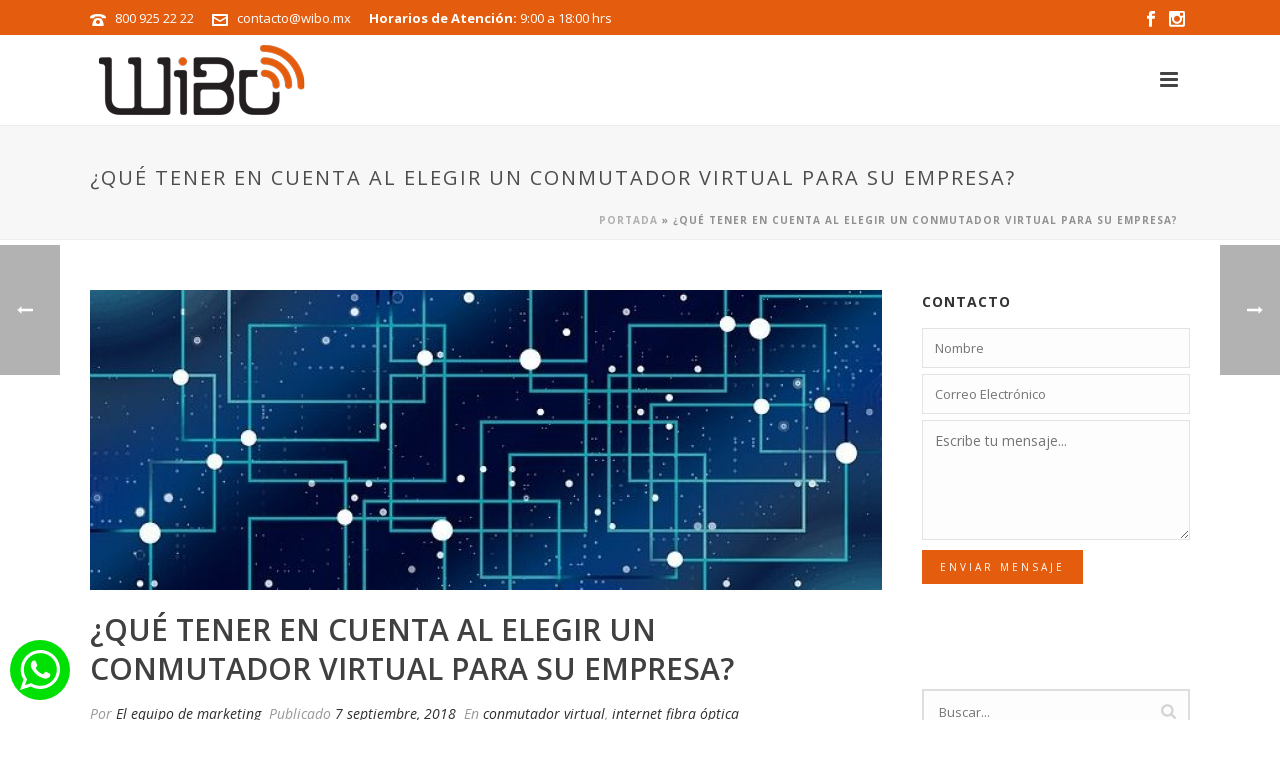

--- FILE ---
content_type: text/html; charset=UTF-8
request_url: https://wibo.mx/que-tener-en-cuenta-al-elegir-un-conmutador-virtual-para-su-empresa/
body_size: 24489
content:
<!DOCTYPE html>
<html lang="es" >
<head>
    
<meta charset="UTF-8" />
<meta name="viewport" content="width=device-width, initial-scale=1.0, minimum-scale=1.0, maximum-scale=1.0, user-scalable=0" />
<meta http-equiv="X-UA-Compatible" content="IE=edge,chrome=1" />
<meta name="format-detection" content="telephone=no">
<script type="text/javascript">var ajaxurl = "https://wibo.mx/wp-admin/admin-ajax.php"</script><meta name='robots' content='index, follow, max-image-preview:large, max-snippet:-1, max-video-preview:-1' />
<style id="critical-path-css" type='text/css'>/* non cached */ body,html{width:100%;height:100%;margin:0;padding:0}.page-preloader{top:0;left:0;z-index:999;position:fixed;height:100%;width:100%;text-align:center}.preloader-logo,.preloader-preview-area{top:50%;max-height:calc(50% - 20px);opacity:1}.preloader-preview-area{-webkit-animation-delay:-.2s;animation-delay:-.2s;-webkit-transform:translateY(100%);-ms-transform:translateY(100%);transform:translateY(100%);margin-top:10px;width:100%;text-align:center;position:absolute}.preloader-logo{max-width:90%;-webkit-transform:translateY(-100%);-ms-transform:translateY(-100%);transform:translateY(-100%);margin:-10px auto 0;position:relative}.ball-pulse>div,.ball-scale>div,.line-scale>div{margin:2px;display:inline-block}.ball-pulse>div{width:15px;height:15px;border-radius:100%;-webkit-animation-fill-mode:both;animation-fill-mode:both;-webkit-animation:ball-pulse .75s infinite cubic-bezier(.2,.68,.18,1.08);animation:ball-pulse .75s infinite cubic-bezier(.2,.68,.18,1.08)}.ball-pulse>div:nth-child(1){-webkit-animation-delay:-.36s;animation-delay:-.36s}.ball-pulse>div:nth-child(2){-webkit-animation-delay:-.24s;animation-delay:-.24s}.ball-pulse>div:nth-child(3){-webkit-animation-delay:-.12s;animation-delay:-.12s}@-webkit-keyframes ball-pulse{0%,80%{-webkit-transform:scale(1);transform:scale(1);opacity:1}45%{-webkit-transform:scale(.1);transform:scale(.1);opacity:.7}}@keyframes ball-pulse{0%,80%{-webkit-transform:scale(1);transform:scale(1);opacity:1}45%{-webkit-transform:scale(.1);transform:scale(.1);opacity:.7}}.ball-clip-rotate-pulse{position:relative;-webkit-transform:translateY(-15px) translateX(-10px);-ms-transform:translateY(-15px) translateX(-10px);transform:translateY(-15px) translateX(-10px);display:inline-block}.ball-clip-rotate-pulse>div{-webkit-animation-fill-mode:both;animation-fill-mode:both;position:absolute;top:0;left:0;border-radius:100%}.ball-clip-rotate-pulse>div:first-child{height:36px;width:36px;top:7px;left:-7px;-webkit-animation:ball-clip-rotate-pulse-scale 1s 0s cubic-bezier(.09,.57,.49,.9) infinite;animation:ball-clip-rotate-pulse-scale 1s 0s cubic-bezier(.09,.57,.49,.9) infinite}.ball-clip-rotate-pulse>div:last-child{position:absolute;width:50px;height:50px;left:-16px;top:-2px;background:0 0;border:2px solid;-webkit-animation:ball-clip-rotate-pulse-rotate 1s 0s cubic-bezier(.09,.57,.49,.9) infinite;animation:ball-clip-rotate-pulse-rotate 1s 0s cubic-bezier(.09,.57,.49,.9) infinite;-webkit-animation-duration:1s;animation-duration:1s}@-webkit-keyframes ball-clip-rotate-pulse-rotate{0%{-webkit-transform:rotate(0) scale(1);transform:rotate(0) scale(1)}50%{-webkit-transform:rotate(180deg) scale(.6);transform:rotate(180deg) scale(.6)}100%{-webkit-transform:rotate(360deg) scale(1);transform:rotate(360deg) scale(1)}}@keyframes ball-clip-rotate-pulse-rotate{0%{-webkit-transform:rotate(0) scale(1);transform:rotate(0) scale(1)}50%{-webkit-transform:rotate(180deg) scale(.6);transform:rotate(180deg) scale(.6)}100%{-webkit-transform:rotate(360deg) scale(1);transform:rotate(360deg) scale(1)}}@-webkit-keyframes ball-clip-rotate-pulse-scale{30%{-webkit-transform:scale(.3);transform:scale(.3)}100%{-webkit-transform:scale(1);transform:scale(1)}}@keyframes ball-clip-rotate-pulse-scale{30%{-webkit-transform:scale(.3);transform:scale(.3)}100%{-webkit-transform:scale(1);transform:scale(1)}}@-webkit-keyframes square-spin{25%{-webkit-transform:perspective(100px) rotateX(180deg) rotateY(0);transform:perspective(100px) rotateX(180deg) rotateY(0)}50%{-webkit-transform:perspective(100px) rotateX(180deg) rotateY(180deg);transform:perspective(100px) rotateX(180deg) rotateY(180deg)}75%{-webkit-transform:perspective(100px) rotateX(0) rotateY(180deg);transform:perspective(100px) rotateX(0) rotateY(180deg)}100%{-webkit-transform:perspective(100px) rotateX(0) rotateY(0);transform:perspective(100px) rotateX(0) rotateY(0)}}@keyframes square-spin{25%{-webkit-transform:perspective(100px) rotateX(180deg) rotateY(0);transform:perspective(100px) rotateX(180deg) rotateY(0)}50%{-webkit-transform:perspective(100px) rotateX(180deg) rotateY(180deg);transform:perspective(100px) rotateX(180deg) rotateY(180deg)}75%{-webkit-transform:perspective(100px) rotateX(0) rotateY(180deg);transform:perspective(100px) rotateX(0) rotateY(180deg)}100%{-webkit-transform:perspective(100px) rotateX(0) rotateY(0);transform:perspective(100px) rotateX(0) rotateY(0)}}.square-spin{display:inline-block}.square-spin>div{-webkit-animation-fill-mode:both;animation-fill-mode:both;width:50px;height:50px;-webkit-animation:square-spin 3s 0s cubic-bezier(.09,.57,.49,.9) infinite;animation:square-spin 3s 0s cubic-bezier(.09,.57,.49,.9) infinite}.cube-transition{position:relative;-webkit-transform:translate(-25px,-25px);-ms-transform:translate(-25px,-25px);transform:translate(-25px,-25px);display:inline-block}.cube-transition>div{-webkit-animation-fill-mode:both;animation-fill-mode:both;width:15px;height:15px;position:absolute;top:-5px;left:-5px;-webkit-animation:cube-transition 1.6s 0s infinite ease-in-out;animation:cube-transition 1.6s 0s infinite ease-in-out}.cube-transition>div:last-child{-webkit-animation-delay:-.8s;animation-delay:-.8s}@-webkit-keyframes cube-transition{25%{-webkit-transform:translateX(50px) scale(.5) rotate(-90deg);transform:translateX(50px) scale(.5) rotate(-90deg)}50%{-webkit-transform:translate(50px,50px) rotate(-180deg);transform:translate(50px,50px) rotate(-180deg)}75%{-webkit-transform:translateY(50px) scale(.5) rotate(-270deg);transform:translateY(50px) scale(.5) rotate(-270deg)}100%{-webkit-transform:rotate(-360deg);transform:rotate(-360deg)}}@keyframes cube-transition{25%{-webkit-transform:translateX(50px) scale(.5) rotate(-90deg);transform:translateX(50px) scale(.5) rotate(-90deg)}50%{-webkit-transform:translate(50px,50px) rotate(-180deg);transform:translate(50px,50px) rotate(-180deg)}75%{-webkit-transform:translateY(50px) scale(.5) rotate(-270deg);transform:translateY(50px) scale(.5) rotate(-270deg)}100%{-webkit-transform:rotate(-360deg);transform:rotate(-360deg)}}.ball-scale>div{border-radius:100%;-webkit-animation-fill-mode:both;animation-fill-mode:both;height:60px;width:60px;-webkit-animation:ball-scale 1s 0s ease-in-out infinite;animation:ball-scale 1s 0s ease-in-out infinite}.ball-scale-multiple>div,.line-scale>div{-webkit-animation-fill-mode:both;height:50px}@-webkit-keyframes ball-scale{0%{-webkit-transform:scale(0);transform:scale(0)}100%{-webkit-transform:scale(1);transform:scale(1);opacity:0}}@keyframes ball-scale{0%{-webkit-transform:scale(0);transform:scale(0)}100%{-webkit-transform:scale(1);transform:scale(1);opacity:0}}.line-scale>div{animation-fill-mode:both;width:5px;border-radius:2px}.line-scale>div:nth-child(1){-webkit-animation:line-scale 1s -.5s infinite cubic-bezier(.2,.68,.18,1.08);animation:line-scale 1s -.5s infinite cubic-bezier(.2,.68,.18,1.08)}.line-scale>div:nth-child(2){-webkit-animation:line-scale 1s -.4s infinite cubic-bezier(.2,.68,.18,1.08);animation:line-scale 1s -.4s infinite cubic-bezier(.2,.68,.18,1.08)}.line-scale>div:nth-child(3){-webkit-animation:line-scale 1s -.3s infinite cubic-bezier(.2,.68,.18,1.08);animation:line-scale 1s -.3s infinite cubic-bezier(.2,.68,.18,1.08)}.line-scale>div:nth-child(4){-webkit-animation:line-scale 1s -.2s infinite cubic-bezier(.2,.68,.18,1.08);animation:line-scale 1s -.2s infinite cubic-bezier(.2,.68,.18,1.08)}.line-scale>div:nth-child(5){-webkit-animation:line-scale 1s -.1s infinite cubic-bezier(.2,.68,.18,1.08);animation:line-scale 1s -.1s infinite cubic-bezier(.2,.68,.18,1.08)}@-webkit-keyframes line-scale{0%,100%{-webkit-transform:scaley(1);transform:scaley(1)}50%{-webkit-transform:scaley(.4);transform:scaley(.4)}}@keyframes line-scale{0%,100%{-webkit-transform:scaley(1);transform:scaley(1)}50%{-webkit-transform:scaley(.4);transform:scaley(.4)}}.ball-scale-multiple{position:relative;-webkit-transform:translateY(30px);-ms-transform:translateY(30px);transform:translateY(30px);display:inline-block}.ball-scale-multiple>div{border-radius:100%;animation-fill-mode:both;margin:0;position:absolute;left:-30px;top:0;opacity:0;width:50px;-webkit-animation:ball-scale-multiple 1s 0s linear infinite;animation:ball-scale-multiple 1s 0s linear infinite}.ball-scale-multiple>div:nth-child(2),.ball-scale-multiple>div:nth-child(3){-webkit-animation-delay:-.2s;animation-delay:-.2s}@-webkit-keyframes ball-scale-multiple{0%{-webkit-transform:scale(0);transform:scale(0);opacity:0}5%{opacity:1}100%{-webkit-transform:scale(1);transform:scale(1);opacity:0}}@keyframes ball-scale-multiple{0%{-webkit-transform:scale(0);transform:scale(0);opacity:0}5%{opacity:1}100%{-webkit-transform:scale(1);transform:scale(1);opacity:0}}.ball-pulse-sync{display:inline-block}.ball-pulse-sync>div{width:15px;height:15px;border-radius:100%;margin:2px;-webkit-animation-fill-mode:both;animation-fill-mode:both;display:inline-block}.ball-pulse-sync>div:nth-child(1){-webkit-animation:ball-pulse-sync .6s -.21s infinite ease-in-out;animation:ball-pulse-sync .6s -.21s infinite ease-in-out}.ball-pulse-sync>div:nth-child(2){-webkit-animation:ball-pulse-sync .6s -.14s infinite ease-in-out;animation:ball-pulse-sync .6s -.14s infinite ease-in-out}.ball-pulse-sync>div:nth-child(3){-webkit-animation:ball-pulse-sync .6s -70ms infinite ease-in-out;animation:ball-pulse-sync .6s -70ms infinite ease-in-out}@-webkit-keyframes ball-pulse-sync{33%{-webkit-transform:translateY(10px);transform:translateY(10px)}66%{-webkit-transform:translateY(-10px);transform:translateY(-10px)}100%{-webkit-transform:translateY(0);transform:translateY(0)}}@keyframes ball-pulse-sync{33%{-webkit-transform:translateY(10px);transform:translateY(10px)}66%{-webkit-transform:translateY(-10px);transform:translateY(-10px)}100%{-webkit-transform:translateY(0);transform:translateY(0)}}.transparent-circle{display:inline-block;border-top:.5em solid rgba(255,255,255,.2);border-right:.5em solid rgba(255,255,255,.2);border-bottom:.5em solid rgba(255,255,255,.2);border-left:.5em solid #fff;-webkit-transform:translateZ(0);transform:translateZ(0);-webkit-animation:transparent-circle 1.1s infinite linear;animation:transparent-circle 1.1s infinite linear;width:50px;height:50px;border-radius:50%}.transparent-circle:after{border-radius:50%;width:10em;height:10em}@-webkit-keyframes transparent-circle{0%{-webkit-transform:rotate(0);transform:rotate(0)}100%{-webkit-transform:rotate(360deg);transform:rotate(360deg)}}@keyframes transparent-circle{0%{-webkit-transform:rotate(0);transform:rotate(0)}100%{-webkit-transform:rotate(360deg);transform:rotate(360deg)}}.ball-spin-fade-loader{position:relative;top:-10px;left:-10px;display:inline-block}.ball-spin-fade-loader>div{width:15px;height:15px;border-radius:100%;margin:2px;-webkit-animation-fill-mode:both;animation-fill-mode:both;position:absolute;-webkit-animation:ball-spin-fade-loader 1s infinite linear;animation:ball-spin-fade-loader 1s infinite linear}.ball-spin-fade-loader>div:nth-child(1){top:25px;left:0;animation-delay:-.84s;-webkit-animation-delay:-.84s}.ball-spin-fade-loader>div:nth-child(2){top:17.05px;left:17.05px;animation-delay:-.72s;-webkit-animation-delay:-.72s}.ball-spin-fade-loader>div:nth-child(3){top:0;left:25px;animation-delay:-.6s;-webkit-animation-delay:-.6s}.ball-spin-fade-loader>div:nth-child(4){top:-17.05px;left:17.05px;animation-delay:-.48s;-webkit-animation-delay:-.48s}.ball-spin-fade-loader>div:nth-child(5){top:-25px;left:0;animation-delay:-.36s;-webkit-animation-delay:-.36s}.ball-spin-fade-loader>div:nth-child(6){top:-17.05px;left:-17.05px;animation-delay:-.24s;-webkit-animation-delay:-.24s}.ball-spin-fade-loader>div:nth-child(7){top:0;left:-25px;animation-delay:-.12s;-webkit-animation-delay:-.12s}.ball-spin-fade-loader>div:nth-child(8){top:17.05px;left:-17.05px;animation-delay:0s;-webkit-animation-delay:0s}@-webkit-keyframes ball-spin-fade-loader{50%{opacity:.3;-webkit-transform:scale(.4);transform:scale(.4)}100%{opacity:1;-webkit-transform:scale(1);transform:scale(1)}}@keyframes ball-spin-fade-loader{50%{opacity:.3;-webkit-transform:scale(.4);transform:scale(.4)}100%{opacity:1;-webkit-transform:scale(1);transform:scale(1)}}</style>    <meta name="keywords" content="telefonia rural, internet satelital, via satelite, internet por satelite, telefono satelital, banda ka,internet rural,internet por fichas,internet Satelital en mexico, empresas de internet satelital, fichas de internet, internet satelital domestico, internet satelital rural, internet satelital para zonas rurales, internet satelital planes"/>
<meta name="classification" content="telefonia rural, internet aguascalientes, internet satelital" />
<meta name="robots" content="index,follow" />
<meta name="googlebot" content="index,follow" />
<meta name="revisit-after" content="7 days" />
<meta name="SEO-author" content="SEO by: www.optimizacion-online.com" />
<meta name="location" content="Mexico" />
<meta name="rating" content="General" />
<meta name="url" content="https://wibo.mx" />
<meta name="content-language" content="spanish" />

    
	<!-- This site is optimized with the Yoast SEO plugin v22.0 - https://yoast.com/wordpress/plugins/seo/ -->
	<title>¿Qué tener en cuenta al elegir un conmutador virtual para su empresa? | Wibo</title>
	<meta name="description" content="Cada vez son más las empresas que optan por un conmutador virtual para cubrir sus necesidades telefónicas, puesto que las llamadas telefónicas aún son la" />
	<link rel="canonical" href="https://wibo.mx/que-tener-en-cuenta-al-elegir-un-conmutador-virtual-para-su-empresa/" />
	<meta property="og:locale" content="es_ES" />
	<meta property="og:type" content="article" />
	<meta property="og:title" content="¿Qué tener en cuenta al elegir un conmutador virtual para su empresa? | Wibo" />
	<meta property="og:description" content="Cada vez son más las empresas que optan por un conmutador virtual para cubrir sus necesidades telefónicas, puesto que las llamadas telefónicas aún son la" />
	<meta property="og:url" content="https://wibo.mx/que-tener-en-cuenta-al-elegir-un-conmutador-virtual-para-su-empresa/" />
	<meta property="og:site_name" content="Wibo" />
	<meta property="article:published_time" content="2018-09-07T18:30:21+00:00" />
	<meta property="article:modified_time" content="2023-06-29T18:21:55+00:00" />
	<meta property="og:image" content="https://wibo.mx/wp-content/uploads/2018/09/board-2440249_640-compressor.jpg" />
	<meta property="og:image:width" content="640" />
	<meta property="og:image:height" content="426" />
	<meta property="og:image:type" content="image/jpeg" />
	<meta name="author" content="El equipo de marketing" />
	<meta name="twitter:card" content="summary_large_image" />
	<script type="application/ld+json" class="yoast-schema-graph">{"@context":"https://schema.org","@graph":[{"@type":"WebPage","@id":"https://wibo.mx/que-tener-en-cuenta-al-elegir-un-conmutador-virtual-para-su-empresa/","url":"https://wibo.mx/que-tener-en-cuenta-al-elegir-un-conmutador-virtual-para-su-empresa/","name":"¿Qué tener en cuenta al elegir un conmutador virtual para su empresa? | Wibo","isPartOf":{"@id":"https://wibo.mx/#website"},"primaryImageOfPage":{"@id":"https://wibo.mx/que-tener-en-cuenta-al-elegir-un-conmutador-virtual-para-su-empresa/#primaryimage"},"image":{"@id":"https://wibo.mx/que-tener-en-cuenta-al-elegir-un-conmutador-virtual-para-su-empresa/#primaryimage"},"thumbnailUrl":"https://wibo.mx/wp-content/uploads/2018/09/board-2440249_640-compressor.jpg","datePublished":"2018-09-07T18:30:21+00:00","dateModified":"2023-06-29T18:21:55+00:00","author":{"@id":"https://wibo.mx/#/schema/person/98fa8d5cf418dadcc62bca77d6f51649"},"description":"Cada vez son más las empresas que optan por un conmutador virtual para cubrir sus necesidades telefónicas, puesto que las llamadas telefónicas aún son la","breadcrumb":{"@id":"https://wibo.mx/que-tener-en-cuenta-al-elegir-un-conmutador-virtual-para-su-empresa/#breadcrumb"},"inLanguage":"es","potentialAction":[{"@type":"ReadAction","target":["https://wibo.mx/que-tener-en-cuenta-al-elegir-un-conmutador-virtual-para-su-empresa/"]}]},{"@type":"ImageObject","inLanguage":"es","@id":"https://wibo.mx/que-tener-en-cuenta-al-elegir-un-conmutador-virtual-para-su-empresa/#primaryimage","url":"https://wibo.mx/wp-content/uploads/2018/09/board-2440249_640-compressor.jpg","contentUrl":"https://wibo.mx/wp-content/uploads/2018/09/board-2440249_640-compressor.jpg","width":640,"height":426,"caption":"conmutador virtual"},{"@type":"BreadcrumbList","@id":"https://wibo.mx/que-tener-en-cuenta-al-elegir-un-conmutador-virtual-para-su-empresa/#breadcrumb","itemListElement":[{"@type":"ListItem","position":1,"name":"Portada","item":"https://wibo.mx/"},{"@type":"ListItem","position":2,"name":"¿Qué tener en cuenta al elegir un conmutador virtual para su empresa?"}]},{"@type":"WebSite","@id":"https://wibo.mx/#website","url":"https://wibo.mx/","name":"Wibo","description":"","potentialAction":[{"@type":"SearchAction","target":{"@type":"EntryPoint","urlTemplate":"https://wibo.mx/?s={search_term_string}"},"query-input":"required name=search_term_string"}],"inLanguage":"es"},{"@type":"Person","@id":"https://wibo.mx/#/schema/person/98fa8d5cf418dadcc62bca77d6f51649","name":"El equipo de marketing","url":"https://wibo.mx/author/programacion/"}]}</script>
	<!-- / Yoast SEO plugin. -->


<link rel='dns-prefetch' href='//fonts.googleapis.com' />
<link rel="alternate" type="application/rss+xml" title="Wibo &raquo; Feed" href="https://wibo.mx/feed/" />
<link rel="alternate" type="application/rss+xml" title="Wibo &raquo; Feed de los comentarios" href="https://wibo.mx/comments/feed/" />

<link rel="shortcut icon" href="https://wibo.mx/wp-content/uploads/2017/07/favicon.png"  />
<link rel="alternate" type="application/rss+xml" title="Wibo &raquo; Comentario ¿Qué tener en cuenta al elegir un conmutador virtual para su empresa? del feed" href="https://wibo.mx/que-tener-en-cuenta-al-elegir-un-conmutador-virtual-para-su-empresa/feed/" />
<script type="text/javascript">
window.abb = {};
php = {};
window.PHP = {};
PHP.ajax = "https://wibo.mx/wp-admin/admin-ajax.php";PHP.wp_p_id = "431";var mk_header_parallax, mk_banner_parallax, mk_page_parallax, mk_footer_parallax, mk_body_parallax;
var mk_images_dir = "https://wibo.mx/wp-content/themes/jupiter/assets/images",
mk_theme_js_path = "https://wibo.mx/wp-content/themes/jupiter/assets/js",
mk_theme_dir = "https://wibo.mx/wp-content/themes/jupiter",
mk_captcha_placeholder = "Enter Captcha",
mk_captcha_invalid_txt = "Invalid. Try again.",
mk_captcha_correct_txt = "Captcha correct.",
mk_responsive_nav_width = 1140,
mk_vertical_header_back = "Back",
mk_vertical_header_anim = "1",
mk_check_rtl = true,
mk_grid_width = 1140,
mk_ajax_search_option = "fullscreen_search",
mk_preloader_bg_color = "#fff",
mk_accent_color = "#e45d0f",
mk_go_to_top =  "true",
mk_smooth_scroll =  "true",
mk_preloader_bar_color = "#e45d0f",
mk_preloader_logo = "";
var mk_header_parallax = false,
mk_banner_parallax = false,
mk_footer_parallax = false,
mk_body_parallax = false,
mk_no_more_posts = "No More Posts";
</script>
<link rel='stylesheet' id='contact-form-7-css' href='https://wibo.mx/wp-content/plugins/contact-form-7/includes/css/styles.css?ver=5.7.7' type='text/css' media='all' />
<link rel='stylesheet' id='wpcf7-redirect-script-frontend-css' href='https://wibo.mx/wp-content/plugins/wpcf7-redirect/build/css/wpcf7-redirect-frontend.min.css?ver=1.1' type='text/css' media='all' />
<link rel='stylesheet' id='theme-styles-css' href='https://wibo.mx/wp-content/themes/jupiter/assets/stylesheet/min/core-styles.css?ver=5.8' type='text/css' media='all' />
<link rel='stylesheet' id='google-font-api-special-1-css' href='https://fonts.googleapis.com/css?family=Open+Sans%3A100italic%2C200italic%2C300italic%2C400italic%2C500italic%2C600italic%2C700italic%2C800italic%2C900italic%2C100%2C200%2C300%2C400%2C500%2C600%2C700%2C800%2C900&#038;ver=6.4.3' type='text/css' media='all' />
<link rel='stylesheet' id='global-assets-css-css' href='https://wibo.mx/wp-content/uploads/mk_assets/components-production.min.css?ver=1712882582' type='text/css' media='all' />
<link rel='stylesheet' id='theme-options-css' href='https://wibo.mx/wp-content/uploads/mk_assets/theme-options-production.css?ver=1712882582' type='text/css' media='all' />
<link rel='stylesheet' id='mk-style-css' href='https://wibo.mx/wp-content/themes/jupiter/style.css?ver=6.4.3' type='text/css' media='all' />
<link rel='stylesheet' id='theme-dynamic-styles-css' href='https://wibo.mx/wp-content/themes/jupiter/custom.css?ver=6.4.3' type='text/css' media='all' />
<style id='theme-dynamic-styles-inline-css' type='text/css'>
body { background-color:#fff; } .mk-header { background-color:#f7f7f7;background-size:cover;-webkit-background-size:cover;-moz-background-size:cover; } .mk-header-bg { background-color:#fff; } .mk-classic-nav-bg { background-color:#fff; } .master-holder-bg { background-color:#fff; } #mk-footer { background-color:#3d4045; } #mk-boxed-layout { -webkit-box-shadow:0 0 0px rgba(0, 0, 0, 0); -moz-box-shadow:0 0 0px rgba(0, 0, 0, 0); box-shadow:0 0 0px rgba(0, 0, 0, 0); } .mk-news-tab .mk-tabs-tabs .is-active a, .mk-fancy-title.pattern-style span, .mk-fancy-title.pattern-style.color-gradient span:after, .page-bg-color { background-color:#fff; } .page-title { font-size:20px; color:#4d4d4d; text-transform:uppercase; font-weight:400; letter-spacing:2px; } .page-subtitle { font-size:14px; line-height:100%; color:#a3a3a3; font-size:14px; text-transform:none; } .mk-header { border-bottom:1px solid #ededed; } .header-style-1 .mk-header-padding-wrapper, .header-style-2 .mk-header-padding-wrapper, .header-style-3 .mk-header-padding-wrapper { padding-top:126px; } @font-face { font-family:'star'; src:url('https://wibo.mx/wp-content/themes/jupiter/assets/stylesheet/fonts/star/font.eot'); src:url('https://wibo.mx/wp-content/themes/jupiter/assets/stylesheet/fonts/star/font.eot?#iefix') format('embedded-opentype'), url('https://wibo.mx/wp-content/themes/jupiter/assets/stylesheet/fonts/star/font.woff') format('woff'), url('https://wibo.mx/wp-content/themes/jupiter/assets/stylesheet/fonts/star/font.ttf') format('truetype'), url('https://wibo.mx/wp-content/themes/jupiter/assets/stylesheet/fonts/star/font.svg#star') format('svg'); font-weight:normal; font-style:normal; } @font-face { font-family:'WooCommerce'; src:url('https://wibo.mx/wp-content/themes/jupiter/assets/stylesheet/fonts/woocommerce/font.eot'); src:url('https://wibo.mx/wp-content/themes/jupiter/assets/stylesheet/fonts/woocommerce/font.eot?#iefix') format('embedded-opentype'), url('https://wibo.mx/wp-content/themes/jupiter/assets/stylesheet/fonts/woocommerce/font.woff') format('woff'), url('https://wibo.mx/wp-content/themes/jupiter/assets/stylesheet/fonts/woocommerce/font.ttf') format('truetype'), url('https://wibo.mx/wp-content/themes/jupiter/assets/stylesheet/fonts/woocommerce/font.svg#WooCommerce') format('svg'); font-weight:normal; font-style:normal; } #responsive-form{ max-width:550px ; width:100%; background-color:rgba(0, 0, 0, 0.3); color:white; } .mk-header-toolbar .mk-header-social svg { fill:#fff; } .wpcf7-submit{ color:white; border-color:white; } .form-row{ width:100%; } .column-half, .column-full{ float:left; position:relative; padding:0.65rem; width:100%; -webkit-box-sizing:border-box; -moz-box-sizing:border-box; box-sizing:border-box } .clearfix:after { content:""; display:table; clear:both; } @media only screen and (min-width:48em) { .column-half{ width:50%; } } .wpcf7 input[type="text"], select, .wpcf7 input[type="email"], .wpcf7 textarea, .wpcf7 [type="tel"],file { width:100%; padding:8px; border:1px solid #ccc; border-radius:3px; -webkit-box-sizing:border-box; -moz-box-sizing:border-box; box-sizing:border-box } .wpcf7 input[type="text"]:focus{ background:#fff; } span.wpcf7-not-valid-tip{ text-shadow:none; font-size:12px; color:#fff; background:#ff0000; padding:5px; } div.wpcf7-validation-errors { text-shadow:none; border:transparent; background:#f9cd00; padding:5px; color:#9C6533; text-align:center; margin:0; font-size:12px; } div.wpcf7-mail-sent-ok{ text-align:center; text-shadow:none; padding:5px; font-size:12px; background:#59a80f; border-color:#59a80f; color:#fff; margin:0; } @media (max-width:800px) { #menu-item-543{ display:none; } #menu-item-544{ display:block; } } @media (min-width:800px) { #menu-item-544{ display:none; } #menu-item-543{ display:block; } } .mk-footer-copyright { font-size:11px; letter-spacing:1px; padding-right:50px; float:right; }
</style>
<script type="text/javascript" src="https://wibo.mx/wp-includes/js/jquery/jquery.min.js?ver=3.7.1" id="jquery-core-js"></script>
<script type="text/javascript" src="https://wibo.mx/wp-includes/js/jquery/jquery-migrate.min.js?ver=3.4.1" id="jquery-migrate-js"></script>
<link rel="https://api.w.org/" href="https://wibo.mx/wp-json/" /><link rel="alternate" type="application/json" href="https://wibo.mx/wp-json/wp/v2/posts/431" /><link rel="EditURI" type="application/rsd+xml" title="RSD" href="https://wibo.mx/xmlrpc.php?rsd" />
<link rel='shortlink' href='https://wibo.mx/?p=431' />
<link rel="alternate" type="application/json+oembed" href="https://wibo.mx/wp-json/oembed/1.0/embed?url=https%3A%2F%2Fwibo.mx%2Fque-tener-en-cuenta-al-elegir-un-conmutador-virtual-para-su-empresa%2F" />
<link rel="alternate" type="text/xml+oembed" href="https://wibo.mx/wp-json/oembed/1.0/embed?url=https%3A%2F%2Fwibo.mx%2Fque-tener-en-cuenta-al-elegir-un-conmutador-virtual-para-su-empresa%2F&#038;format=xml" />
<script> var isTest = false; </script>
<style id="js-media-query-css">.mk-event-countdown-ul:media( max-width: 750px ) li{width:90%;display:block;margin:0 auto 15px}.mk-process-steps:media( max-width: 960px ) ul:before{display:none!important}.mk-process-steps:media( max-width: 960px ) li{margin-bottom:30px!important;width:100%!important;text-align:center}</style><meta itemprop="author" content="El equipo de marketing" /><meta itemprop="datePublished" content="7 septiembre, 2018" /><meta itemprop="dateModified" content="29 junio, 2023" /><meta itemprop="publisher" content="Wibo" /><meta name="generator" content="Powered by Visual Composer - drag and drop page builder for WordPress."/>
<!--[if lte IE 9]><link rel="stylesheet" type="text/css" href="https://wibo.mx/wp-content/plugins/js_composer_theme/assets/css/vc_lte_ie9.min.css" media="screen"><![endif]--><meta name="generator" content="Powered by Slider Revolution 6.6.10 - responsive, Mobile-Friendly Slider Plugin for WordPress with comfortable drag and drop interface." />
<script>function setREVStartSize(e){
			//window.requestAnimationFrame(function() {
				window.RSIW = window.RSIW===undefined ? window.innerWidth : window.RSIW;
				window.RSIH = window.RSIH===undefined ? window.innerHeight : window.RSIH;
				try {
					var pw = document.getElementById(e.c).parentNode.offsetWidth,
						newh;
					pw = pw===0 || isNaN(pw) || (e.l=="fullwidth" || e.layout=="fullwidth") ? window.RSIW : pw;
					e.tabw = e.tabw===undefined ? 0 : parseInt(e.tabw);
					e.thumbw = e.thumbw===undefined ? 0 : parseInt(e.thumbw);
					e.tabh = e.tabh===undefined ? 0 : parseInt(e.tabh);
					e.thumbh = e.thumbh===undefined ? 0 : parseInt(e.thumbh);
					e.tabhide = e.tabhide===undefined ? 0 : parseInt(e.tabhide);
					e.thumbhide = e.thumbhide===undefined ? 0 : parseInt(e.thumbhide);
					e.mh = e.mh===undefined || e.mh=="" || e.mh==="auto" ? 0 : parseInt(e.mh,0);
					if(e.layout==="fullscreen" || e.l==="fullscreen")
						newh = Math.max(e.mh,window.RSIH);
					else{
						e.gw = Array.isArray(e.gw) ? e.gw : [e.gw];
						for (var i in e.rl) if (e.gw[i]===undefined || e.gw[i]===0) e.gw[i] = e.gw[i-1];
						e.gh = e.el===undefined || e.el==="" || (Array.isArray(e.el) && e.el.length==0)? e.gh : e.el;
						e.gh = Array.isArray(e.gh) ? e.gh : [e.gh];
						for (var i in e.rl) if (e.gh[i]===undefined || e.gh[i]===0) e.gh[i] = e.gh[i-1];
											
						var nl = new Array(e.rl.length),
							ix = 0,
							sl;
						e.tabw = e.tabhide>=pw ? 0 : e.tabw;
						e.thumbw = e.thumbhide>=pw ? 0 : e.thumbw;
						e.tabh = e.tabhide>=pw ? 0 : e.tabh;
						e.thumbh = e.thumbhide>=pw ? 0 : e.thumbh;
						for (var i in e.rl) nl[i] = e.rl[i]<window.RSIW ? 0 : e.rl[i];
						sl = nl[0];
						for (var i in nl) if (sl>nl[i] && nl[i]>0) { sl = nl[i]; ix=i;}
						var m = pw>(e.gw[ix]+e.tabw+e.thumbw) ? 1 : (pw-(e.tabw+e.thumbw)) / (e.gw[ix]);
						newh =  (e.gh[ix] * m) + (e.tabh + e.thumbh);
					}
					var el = document.getElementById(e.c);
					if (el!==null && el) el.style.height = newh+"px";
					el = document.getElementById(e.c+"_wrapper");
					if (el!==null && el) {
						el.style.height = newh+"px";
						el.style.display = "block";
					}
				} catch(e){
					console.log("Failure at Presize of Slider:" + e)
				}
			//});
		  };</script>
		<style type="text/css" id="wp-custom-css">
			a.builtin-icons.dark.medium.facebook-hover {
    display: none;
}
section#social-1 {
    margin-bottom: 0px !important;
}		</style>
		<meta name="generator" content="Jupiter 5.8" />
<noscript><style type="text/css"> .wpb_animate_when_almost_visible { opacity: 1; }</style></noscript>  <!-- Global site tag (gtag.js) - Google Analytics -->
<script async src="https://www.googletagmanager.com/gtag/js?id=UA-103780908-1"></script>
<script>
  window.dataLayer = window.dataLayer || [];
  function gtag(){dataLayer.push(arguments);}
  gtag('js', new Date());

  gtag('config', 'UA-103780908-1');
</script>
<!--Analytics 4 code-->
	<!-- Google tag (gtag.js) -->
<script async src="https://www.googletagmanager.com/gtag/js?id=G-BPFX8PZHCZ"></script>
<script>
  window.dataLayer = window.dataLayer || [];
  function gtag(){dataLayer.push(arguments);}
  gtag('js', new Date());

  gtag('config', 'G-BPFX8PZHCZ');
</script>
<!-- /Analytics 4 code-->
<meta name="google-site-verification" content="RvMOmNKPFziZ0bPe1lzyU1whMOhzpeiJQwI291AcL-Q" />
	<meta name="google-site-verification" content="mzEU6UrvbJIGQOurMfn_HNUbd4llG_8ZGbtImVm7CEo" />
	<!-- Facebook Pixel Code -->

<script>

  !function(f,b,e,v,n,t,s)

  {if(f.fbq)return;n=f.fbq=function(){n.callMethod?

  n.callMethod.apply(n,arguments):n.queue.push(arguments)};

  if(!f._fbq)f._fbq=n;n.push=n;n.loaded=!0;n.version='2.0';

  n.queue=[];t=b.createElement(e);t.async=!0;

  t.src=v;s=b.getElementsByTagName(e)[0];

  s.parentNode.insertBefore(t,s)}(window, document,'script',

  'https://connect.facebook.net/en_US/fbevents.js');

  fbq('init', '4440959049360020');

  fbq('track', 'PageView');

</script>

<noscript><img height="1" width="1" style="display:none"

  src="https://www.facebook.com/tr?id=4440959049360020&ev=PageView&noscript=1"

/></noscript>

<!-- End Facebook Pixel Code -->
</head>

<body data-rsssl=1 class="post-template-default single single-post postid-431 single-format-standard loading wpb-js-composer js-comp-ver-5.1.1 vc_responsive" itemscope="itemscope" itemtype="https://schema.org/WebPage"  data-adminbar="">

	
	<!-- Target for scroll anchors to achieve native browser bahaviour + possible enhancements like smooth scrolling -->
	<div id="top-of-page"></div>

		<div id="mk-boxed-layout">

			<div id="mk-theme-container" >

				 
    <header data-height='90'
                data-sticky-height='55'
                data-responsive-height='90'
                data-transparent-skin=''
                data-header-style='3'
                data-sticky-style='fixed'
                data-sticky-offset='header' id="mk-header-1" class="mk-header header-style-3 header-align-left  toolbar-true menu-hover-2 sticky-style-fixed mk-background-stretch boxed-header " role="banner" itemscope="itemscope" itemtype="https://schema.org/WPHeader" >
                    <div class="mk-header-holder">
                
<div class="mk-header-toolbar">

            <div class="mk-grid header-grid">
            
    
        <div class="mk-toolbar-holder">
        
	<span class="header-toolbar-contact">
		<svg  class="mk-svg-icon" data-name="mk-moon-phone-3" data-cacheid="icon-697214cdded5b" style=" height:16px; width: 16px; "  xmlns="http://www.w3.org/2000/svg" viewBox="0 0 512 512"><path d="M457.153 103.648c53.267 30.284 54.847 62.709 54.849 85.349v3.397c0 5.182-4.469 9.418-9.928 9.418h-120.146c-5.459 0-9.928-4.236-9.928-9.418v-11.453c0-28.605-27.355-33.175-42.449-35.605-15.096-2.426-52.617-4.777-73.48-4.777h-.14300000000000002c-20.862 0-58.387 2.35-73.48 4.777-15.093 2.427-42.449 6.998-42.449 35.605v11.453c0 5.182-4.469 9.418-9.926 9.418h-120.146c-5.457 0-9.926-4.236-9.926-9.418v-3.397c0-22.64 1.58-55.065 54.847-85.349 63.35-36.01 153.929-39.648 201.08-39.648l.077.078.066-.078c47.152 0 137.732 3.634 201.082 39.648zm-201.152 88.352c-28.374 0-87.443 2.126-117.456 38.519-30.022 36.383-105.09 217.481-38.147 217.481h311.201c66.945 0-8.125-181.098-38.137-217.481-30.018-36.393-89.1-38.519-117.461-38.519zm-.001 192c-35.346 0-64-28.653-64-64s28.654-64 64-64c35.347 0 64 28.653 64 64s-28.653 64-64 64z"/></svg>		<a href="tel:8009252222">800 925 22 22</a>
	</span>


    <span class="header-toolbar-contact">
    	<svg  class="mk-svg-icon" data-name="mk-moon-envelop" data-cacheid="icon-697214cddeed2" style=" height:16px; width: 16px; "  xmlns="http://www.w3.org/2000/svg" viewBox="0 0 512 512"><path d="M480 64h-448c-17.6 0-32 14.4-32 32v320c0 17.6 14.4 32 32 32h448c17.6 0 32-14.4 32-32v-320c0-17.6-14.4-32-32-32zm-32 64v23l-192 113.143-192-113.143v-23h384zm-384 256v-177.286l192 113.143 192-113.143v177.286h-384z"/></svg>    	<a href="mailto:c&#111;&#110;&#116;ac&#116;&#111;&#64;w&#105;b&#111;&#46;m&#120;">co&#110;ta&#99;to&#64;&#119;&#105;&#98;o&#46;mx</a>
    </span>

<span class="mk-header-tagline"><b>Horarios de Atención:</b> 9:00  a 18:00 hrs</span><div class="mk-header-social toolbar-section"><ul><li><a class="facebook-hover " target="_blank" href="https://www.facebook.com/wibointernet"><svg  class="mk-svg-icon" data-name="mk-jupiter-icon-simple-facebook" data-cacheid="icon-697214cddf05b" style=" height:16px; width: 16px; "  xmlns="http://www.w3.org/2000/svg" viewBox="0 0 512 512"><path d="M192.191 92.743v60.485h-63.638v96.181h63.637v256.135h97.069v-256.135h84.168s6.674-51.322 9.885-96.508h-93.666v-42.921c0-8.807 11.565-20.661 23.01-20.661h71.791v-95.719h-83.57c-111.317 0-108.686 86.262-108.686 99.142z"/></svg></i></a></li><li><a class="instagram-hover " target="_blank" href="https://instagram.com/wibointernet?utm_medium=copy_link"><svg  class="mk-svg-icon" data-name="mk-jupiter-icon-simple-instagram" data-cacheid="icon-697214cddf171" style=" height:16px; width: 16px; "  xmlns="http://www.w3.org/2000/svg" viewBox="0 0 512 512"><path d="M452.8-6.4h-393.6c-33.6 0-59.2 25.6-59.2 59.2v393.6c0 32 40 59.2 59.2 59.2h393.6c32 0 59.2-27.2 59.2-59.2v-393.6c-1.6-33.6-27.2-59.2-59.2-59.2zm-100.8 83.2c0-11.2 8-19.2 19.2-19.2h57.6c11.2 0 19.2 8 19.2 19.2v57.6c0 11.2-8 19.2-19.2 19.2h-57.6c-11.2 0-19.2-8-19.2-19.2v-57.6zm-192 172.8c0-52.8 43.2-96 96-96s96 43.2 96 96-43.2 96-96 96-96-43.2-96-96zm289.6 172.8c0 11.2-9.6 19.2-19.2 19.2h-347.2c-11.2 0-19.2-8-19.2-19.2v-212.8h36.8c-3.2 12.8-4.8 25.6-4.8 40 0 88 72 160 160 160s160-72 160-160c0-14.4-1.6-27.2-4.8-40h38.4v212.8z"/></svg></i></a></li></ul><div class="clearboth"></div></div>
        </div>   

                </div>
        
</div>
                <div class="mk-header-inner add-header-height">

                    <div class="mk-header-bg "></div>
                    
                                            <div class="mk-toolbar-resposnive-icon"><svg  class="mk-svg-icon" data-name="mk-icon-chevron-down" data-cacheid="icon-697214cddf2c5" xmlns="http://www.w3.org/2000/svg" viewBox="0 0 1792 1792"><path d="M1683 808l-742 741q-19 19-45 19t-45-19l-742-741q-19-19-19-45.5t19-45.5l166-165q19-19 45-19t45 19l531 531 531-531q19-19 45-19t45 19l166 165q19 19 19 45.5t-19 45.5z"/></svg></div>
                    
                                            <div class="mk-grid header-grid">
                    
                            <div class="add-header-height">
                                <div class="mk-dashboard-trigger dashboard-style add-header-height">
        <div class="mk-css-icon-menu icon-size-small">
            <div class="mk-css-icon-menu-line-1"></div>
            <div class="mk-css-icon-menu-line-2"></div>
            <div class="mk-css-icon-menu-line-3"></div>
        </div>
</div>

        <div class=" header-logo fit-logo-img add-header-height  logo-has-sticky">

	    <a href="https://wibo.mx/" title="Wibo">
	    
			             <img class="mk-desktop-logo dark-logo" title="" alt="" src="https://wibo.mx/wp-content/uploads/2017/07/logo-1.png" />
			    
			    			             <img class="mk-desktop-logo light-logo" title="" alt="" src="https://wibo.mx/wp-content/uploads/2017/07/logo-1.png" />
			    			    
			    			    
			    			             <img class="mk-sticky-logo" title="" alt="" src="https://wibo.mx/wp-content/uploads/2017/07/logo-1.png" />
			    	    </a>
    </div>
                            </div>

                                            </div>
                    
                    <div class="mk-header-right">
                                            </div>

                </div>
            </div>
        
        <div class="mk-header-padding-wrapper"></div>
        <section id="mk-page-introduce" class="intro-left"><div class="mk-grid"><h1 class="page-title ">¿Qué tener en cuenta al elegir un conmutador virtual para su empresa?</h1><div id="mk-breadcrumbs"><div class="mk-breadcrumbs-inner light-skin"><span><span><a href="https://wibo.mx/">Portada</a></span> &raquo; <span class="breadcrumb_last" aria-current="page">¿Qué tener en cuenta al elegir un conmutador virtual para su empresa?</span></span></div></div><div class="clearboth"></div></div></section>    </header>
        
        <div id="theme-page" class="master-holder blog-post-type-image blog-style-compact clearfix" itemscope="itemscope" itemtype="https://schema.org/Blog" >
            
            <div class="master-holder-bg-holder">
                <div id="theme-page-bg" class="master-holder-bg js-el"  ></div>
            </div>

            <div class="mk-main-wrapper-holder">

                <div id="mk-page-id-431" class="theme-page-wrapper mk-main-wrapper mk-grid right-layout  ">
                      <div class="theme-content " itemprop="mainEntityOfPage">
                            
	<article id="431" class="mk-blog-single post-431 post type-post status-publish format-standard has-post-thumbnail hentry category-conmutador-virtual category-internet-fibra-optica" itemscope="itemscope" itemprop="blogPost" itemtype="http://schema.org/BlogPosting" >

	
	<div class="featured-image"><a class="full-cover-link mk-lightbox" title="¿Qué tener en cuenta al elegir un conmutador virtual para su empresa?" href="https://wibo.mx/wp-content/uploads/2018/09/board-2440249_640-compressor.jpg">&nbsp;</a><img alt="¿Qué tener en cuenta al elegir un conmutador virtual para su empresa?" title="¿Qué tener en cuenta al elegir un conmutador virtual para su empresa?" src="https://wibo.mx/wp-content/uploads/bfi_thumb/dummy-transparent-nf3n3fjgj3cw1ltreo9acs8vgj32ejxapanz47pfi0.png" data-mk-image-src-set='{"default":"https://wibo.mx/wp-content/uploads/bfi_thumb/board-2440249_640-compressor-nvopcxoe3abvxdl7to86z405g077qb4q86mxvordmg.jpg","2x":"https://wibo.mx/wp-content/uploads/bfi_thumb/board-2440249_640-compressor-nvopcxonqm9n7xow96drcajiyt6n8ugln8qjtfmwz4.jpg","mobile":"https://wibo.mx/wp-content/uploads/bfi_thumb/board-2440249_640-compressor-31pcdvfidya9eem8jl7ww434phwyciwbbr9tpv3werw8h6y1o.jpg","responsive":"true"}' width="792" height="300" itemprop="image" /><div class="image-hover-overlay"></div><div class="post-type-badge" href="https://wibo.mx/que-tener-en-cuenta-al-elegir-un-conmutador-virtual-para-su-empresa/"><svg  class="mk-svg-icon" data-name="mk-li-image" data-cacheid="icon-697214cddfe53" style=" height:48px; width: 48px; "  xmlns="http://www.w3.org/2000/svg" viewBox="0 0 512 512"><path d="M460.038 4.877h-408.076c-25.995 0-47.086 21.083-47.086 47.086v408.075c0 26.002 21.09 47.086 47.086 47.086h408.075c26.01 0 47.086-21.083 47.086-47.086v-408.076c0-26.003-21.075-47.085-47.085-47.085zm-408.076 31.39h408.075c8.66 0 15.695 7.042 15.695 15.695v321.744h-52.696l-55.606-116.112c-2.33-4.874-7.005-8.208-12.385-8.821-5.318-.583-10.667 1.594-14.039 5.817l-35.866 44.993-84.883-138.192c-2.989-4.858-8.476-7.664-14.117-7.457-5.717.268-10.836 3.633-13.35 8.775l-103.384 210.997h-53.139v-321.744c0-8.652 7.05-15.695 15.695-15.695zm72.437 337.378l84.04-171.528 81.665 132.956c2.667 4.361 7.311 7.135 12.415 7.45 5.196.314 10.039-1.894 13.227-5.879l34.196-42.901 38.272 79.902h-263.815zm335.639 102.088h-408.076c-8.645 0-15.695-7.043-15.695-15.695v-54.941h439.466v54.941c0 8.652-7.036 15.695-15.695 15.695zm-94.141-266.819c34.67 0 62.781-28.111 62.781-62.781 0-34.671-28.111-62.781-62.781-62.781-34.671 0-62.781 28.11-62.781 62.781s28.11 62.781 62.781 62.781zm0-94.171c17.304 0 31.39 14.078 31.39 31.39s-14.086 31.39-31.39 31.39c-17.32 0-31.39-14.079-31.39-31.39 0-17.312 14.07-31.39 31.39-31.39z"/></svg></div></div>
					<h2 class="blog-single-title" itemprop="headline">¿Qué tener en cuenta al elegir un conmutador virtual para su empresa?</h2>
	

<div class="blog-single-meta">
	<div class="mk-blog-author" itemtype="http://schema.org/Person" itemprop="author">Por <a href="https://wibo.mx/author/programacion/" title="Entradas de El equipo de marketing" rel="author">El equipo de marketing</a> </div>
		<time class="mk-post-date" datetime="2018-09-07"  itemprop="datePublished">
			&nbsp;Publicado <a href="https://wibo.mx/2018/09/">7 septiembre, 2018</a>
		</time>
		<div class="mk-post-cat">&nbsp;En <a href="https://wibo.mx/category/conmutador-virtual/" rel="category tag">conmutador virtual</a>, <a href="https://wibo.mx/category/internet-fibra-optica/" rel="category tag">internet fibra óptica</a></div>
	<div class="mk-post-meta-structured-data" style="display:none;visibility:hidden;"><span itemprop="headline">¿Qué tener en cuenta al elegir un conmutador virtual para su empresa?</span><span itemprop="datePublished">2018-09-07</span><span itemprop="dateModified">2023-06-29</span><span itemprop="publisher" itemscope itemtype="https://schema.org/Organization"><span itemprop="logo" itemscope itemtype="https://schema.org/ImageObject"><span itemprop="url">https://wibo.mx/wp-content/uploads/2017/07/logo-1.png</span></span><span itemprop="name">Wibo</span></span><span itemprop="image" itemscope itemtype="https://schema.org/ImageObject"><span itemprop="contentUrl url">https://wibo.mx/wp-content/uploads/2018/09/board-2440249_640-compressor.jpg</span><span  itemprop="width">200px</span><span itemprop="height">200px</span></span></div></div>



<div class="single-social-section">

	<div class="mk-love-holder"><a href="#" class="mk-love-this " id="mk-love-431"><svg  class="mk-svg-icon" data-name="mk-icon-heart" data-cacheid="icon-697214cde039f" style=" height:16px; width: 16px; "  xmlns="http://www.w3.org/2000/svg" viewBox="0 0 1792 1792"><path d="M896 1664q-26 0-44-18l-624-602q-10-8-27.5-26t-55.5-65.5-68-97.5-53.5-121-23.5-138q0-220 127-344t351-124q62 0 126.5 21.5t120 58 95.5 68.5 76 68q36-36 76-68t95.5-68.5 120-58 126.5-21.5q224 0 351 124t127 344q0 221-229 450l-623 600q-18 18-44 18z"/></svg></i> <span class="mk-love-count">0</span></a></div>

			<a href="https://wibo.mx/que-tener-en-cuenta-al-elegir-un-conmutador-virtual-para-su-empresa/#comments" class="blog-modern-comment"><svg  class="mk-svg-icon" data-name="mk-moon-bubble-9" data-cacheid="icon-697214cde054f" style=" height:16px; width: 16px; "  xmlns="http://www.w3.org/2000/svg" viewBox="0 0 512 512"><path d="M464 0h-416c-26.4 0-48 21.6-48 48v320c0 26.4 21.6 48 48 48h109.714l82.286 96 82.286-96h141.714c26.4 0 48-21.6 48-48v-320c0-26.4-21.599-48-48-48zm-16 352h-139.149l-68.851 77.658-68.85-77.658h-107.15v-288h384v288z"/></svg><span> 0</span></a>
		<div class="blog-share-container">
		<div class="blog-single-share mk-toggle-trigger"><svg  class="mk-svg-icon" data-name="mk-moon-share-2" data-cacheid="icon-697214cde06a5" style=" height:16px; width: 16px; "  xmlns="http://www.w3.org/2000/svg" viewBox="0 0 512 512"><path d="M432 352c-22.58 0-42.96 9.369-57.506 24.415l-215.502-107.751c.657-4.126 1.008-8.353 1.008-12.664s-.351-8.538-1.008-12.663l215.502-107.751c14.546 15.045 34.926 24.414 57.506 24.414 44.183 0 80-35.817 80-80s-35.817-80-80-80-80 35.817-80 80c0 4.311.352 8.538 1.008 12.663l-215.502 107.752c-14.546-15.045-34.926-24.415-57.506-24.415-44.183 0-80 35.818-80 80 0 44.184 35.817 80 80 80 22.58 0 42.96-9.369 57.506-24.414l215.502 107.751c-.656 4.125-1.008 8.352-1.008 12.663 0 44.184 35.817 80 80 80s80-35.816 80-80c0-44.182-35.817-80-80-80z"/></svg></div>
		<ul class="single-share-box mk-box-to-trigger">
			<li><a class="facebook-share" data-title="¿Qué tener en cuenta al elegir un conmutador virtual para su empresa?" data-url="https://wibo.mx/que-tener-en-cuenta-al-elegir-un-conmutador-virtual-para-su-empresa/" href="#"><svg  class="mk-svg-icon" data-name="mk-jupiter-icon-simple-facebook" data-cacheid="icon-697214cde079e" style=" height:16px; width: 16px; "  xmlns="http://www.w3.org/2000/svg" viewBox="0 0 512 512"><path d="M192.191 92.743v60.485h-63.638v96.181h63.637v256.135h97.069v-256.135h84.168s6.674-51.322 9.885-96.508h-93.666v-42.921c0-8.807 11.565-20.661 23.01-20.661h71.791v-95.719h-83.57c-111.317 0-108.686 86.262-108.686 99.142z"/></svg></a></li>
			<li><a class="twitter-share" data-title="¿Qué tener en cuenta al elegir un conmutador virtual para su empresa?" data-url="https://wibo.mx/que-tener-en-cuenta-al-elegir-un-conmutador-virtual-para-su-empresa/" href="#"><svg  class="mk-svg-icon" data-name="mk-moon-twitter" data-cacheid="icon-697214cde092f" style=" height:16px; width: 16px; "  xmlns="http://www.w3.org/2000/svg" viewBox="0 0 512 512"><path d="M512 97.209c-18.838 8.354-39.082 14.001-60.33 16.54 21.686-13 38.343-33.585 46.186-58.115-20.298 12.039-42.778 20.78-66.705 25.49-19.16-20.415-46.461-33.17-76.673-33.17-58.011 0-105.044 47.029-105.044 105.039 0 8.233.929 16.25 2.72 23.939-87.3-4.382-164.701-46.2-216.509-109.753-9.042 15.514-14.223 33.558-14.223 52.809 0 36.444 18.544 68.596 46.73 87.433-17.219-.546-33.416-5.271-47.577-13.139-.01.438-.01.878-.01 1.321 0 50.894 36.209 93.348 84.261 103-8.813 2.4-18.094 3.686-27.674 3.686-6.769 0-13.349-.66-19.764-1.886 13.368 41.73 52.16 72.103 98.126 72.948-35.95 28.175-81.243 44.967-130.458 44.967-8.479 0-16.84-.497-25.058-1.47 46.486 29.805 101.701 47.197 161.021 47.197 193.211 0 298.868-160.062 298.868-298.872 0-4.554-.103-9.084-.305-13.59 20.528-14.81 38.336-33.31 52.418-54.374z"/></svg></a></li>
			<li><a class="googleplus-share" data-title="¿Qué tener en cuenta al elegir un conmutador virtual para su empresa?" data-url="https://wibo.mx/que-tener-en-cuenta-al-elegir-un-conmutador-virtual-para-su-empresa/" href="#"><svg  class="mk-svg-icon" data-name="mk-jupiter-icon-simple-googleplus" data-cacheid="icon-697214cde0a40" style=" height:16px; width: 16px; "  xmlns="http://www.w3.org/2000/svg" viewBox="0 0 512 512"><path d="M416.146 153.104v-95.504h-32.146v95.504h-95.504v32.146h95.504v95.504h32.145v-95.504h95.504v-32.146h-95.504zm-128.75-95.504h-137.717c-61.745 0-119.869 48.332-119.869 102.524 0 55.364 42.105 100.843 104.909 100.843 4.385 0 8.613.296 12.772 0-4.074 7.794-6.982 16.803-6.982 25.925 0 12.17 5.192 22.583 12.545 31.46-5.303-.046-10.783.067-16.386.402-37.307 2.236-68.08 13.344-91.121 32.581-18.765 12.586-32.751 28.749-39.977 46.265-3.605 8.154-5.538 16.62-5.538 25.14l.018.82-.018.983c0 49.744 64.534 80.863 141.013 80.863 87.197 0 135.337-49.447 135.337-99.192l-.003-.363.003-.213-.019-1.478c-.007-.672-.012-1.346-.026-2.009-.012-.532-.029-1.058-.047-1.583-1.108-36.537-13.435-59.361-48.048-83.887-12.469-8.782-36.267-30.231-36.267-42.81 0-14.769 4.221-22.041 26.439-39.409 22.782-17.79 38.893-39.309 38.893-68.424 0-34.65-15.439-76.049-44.392-76.049h43.671l30.81-32.391zm-85.642 298.246c19.347 13.333 32.891 24.081 37.486 41.754v.001l.056.203c1.069 4.522 1.645 9.18 1.666 13.935-.325 37.181-26.35 66.116-100.199 66.116-52.713 0-90.82-31.053-91.028-68.414.005-.43.008-.863.025-1.292l.002-.051c.114-3.006.505-5.969 1.15-8.881.127-.54.241-1.082.388-1.617 1.008-3.942 2.502-7.774 4.399-11.478 18.146-21.163 45.655-33.045 82.107-35.377 28.12-1.799 53.515 2.818 63.95 5.101zm-47.105-107.993c-35.475-1.059-69.194-39.691-75.335-86.271-6.121-46.61 17.663-82.276 53.154-81.203 35.483 1.06 69.215 38.435 75.336 85.043 6.121 46.583-17.685 83.517-53.154 82.43z"/></svg></a></li>
			<li><a class="pinterest-share" data-image="https://wibo.mx/wp-content/uploads/2018/09/board-2440249_640-compressor.jpg" data-title="¿Qué tener en cuenta al elegir un conmutador virtual para su empresa?" data-url="https://wibo.mx/que-tener-en-cuenta-al-elegir-un-conmutador-virtual-para-su-empresa/" href="#"><svg  class="mk-svg-icon" data-name="mk-jupiter-icon-simple-pinterest" data-cacheid="icon-697214cde0b32" style=" height:16px; width: 16px; "  xmlns="http://www.w3.org/2000/svg" viewBox="0 0 512 512"><path d="M267.702-6.4c-135.514 0-203.839 100.197-203.839 183.724 0 50.583 18.579 95.597 58.402 112.372 6.536 2.749 12.381.091 14.279-7.361 1.325-5.164 4.431-18.204 5.83-23.624 1.913-7.363 1.162-9.944-4.107-16.38-11.483-13.968-18.829-32.064-18.829-57.659 0-74.344 53.927-140.883 140.431-140.883 76.583 0 118.657 48.276 118.657 112.707 0 84.802-36.392 156.383-90.42 156.383-29.827 0-52.161-25.445-45.006-56.672 8.569-37.255 25.175-77.456 25.175-104.356 0-24.062-12.529-44.147-38.469-44.147-30.504 0-55 32.548-55 76.119 0 27.782 9.097 46.546 9.097 46.546s-31.209 136.374-36.686 160.269c-10.894 47.563-1.635 105.874-.853 111.765.456 3.476 4.814 4.327 6.786 1.67 2.813-3.781 39.131-50.022 51.483-96.234 3.489-13.087 20.066-80.841 20.066-80.841 9.906 19.492 38.866 36.663 69.664 36.663 91.686 0 153.886-86.2 153.886-201.577 0-87.232-71.651-168.483-180.547-168.483z"/></svg></a></li>
			<li><a class="linkedin-share" data-title="¿Qué tener en cuenta al elegir un conmutador virtual para su empresa?" data-url="https://wibo.mx/que-tener-en-cuenta-al-elegir-un-conmutador-virtual-para-su-empresa/" href="#"><svg  class="mk-svg-icon" data-name="mk-jupiter-icon-simple-linkedin" data-cacheid="icon-697214cde0c3e" style=" height:16px; width: 16px; "  xmlns="http://www.w3.org/2000/svg" viewBox="0 0 512 512"><path d="M80.111 25.6c-29.028 0-48.023 20.547-48.023 47.545 0 26.424 18.459 47.584 46.893 47.584h.573c29.601 0 47.999-21.16 47.999-47.584-.543-26.998-18.398-47.545-47.442-47.545zm-48.111 128h96v320.99h-96v-320.99zm323.631-7.822c-58.274 0-84.318 32.947-98.883 55.996v1.094h-.726c.211-.357.485-.713.726-1.094v-48.031h-96.748c1.477 31.819 0 320.847 0 320.847h96.748v-171.241c0-10.129.742-20.207 3.633-27.468 7.928-20.224 25.965-41.185 56.305-41.185 39.705 0 67.576 31.057 67.576 76.611v163.283h97.717v-176.313c0-104.053-54.123-152.499-126.347-152.499z"/></svg></a></li>
		</ul>
	</div>
	
	<a class="mk-blog-print" onClick="window.print()" href="#" title="Print"><svg  class="mk-svg-icon" data-name="mk-moon-print-3" data-cacheid="icon-697214cde0d96" style=" height:16px; width: 16px; "  xmlns="http://www.w3.org/2000/svg" viewBox="0 0 512 512"><path d="M448 288v128h-384v-128h-64v192h512v-192zm-32-256h-320v352h320v-352zm-64 288h-192v-32h192v32zm0-96h-192v-32h192v32zm0-96h-192v-32h192v32z"/></svg></a>
<div class="clearboth"></div>
</div>
	
	<div class="clearboth"></div>
<div class="mk-single-content clearfix" itemprop="mainEntityOfPage">
	<p style="text-align: justify;">Cada vez son más las empresas que optan por un <a href="https://wibo.mx/conmutador-virtual/"><strong>conmutador virtual</strong></a> para cubrir sus necesidades telefónicas, puesto que las llamadas telefónicas aún son la principal puerta de acceso a los clientes, socios y proveedores y el medio más importante por el cual se concreta una venta o un servicio.</p>
<p>A diferencia de las líneas convencionales, los conmutadores virtuales permiten un mejor control de las llamadas de sus empresas, una menor infraestructura, costos más bajos y mayor eficiencia.</p>
<p style="text-align: justify;">En el mercado moderno donde los negocios han dejado de ser locales frente a la globalización, deben estar en todo momento disponibles, incluso en horas no laborales para poder ofrecer la mejor respuesta a las necesidades de sus potenciales clientes y socios comerciales, el uso de conmutadores virtuales es la respuesta a estas necesidades para una mejor administración de las llamadas telefónicas de sus negocios.</p>
<p style="text-align: justify;">Ya que es un servicio que permiten a las empresas estar disponibles en todo momento y en cualquier lugar, sin la necesidad de contratar personal o instalar equipos convencionales, lo que hace más eficiente y aumenta la calidad de sus servicios y la atención al cliente, tanto para las pequeñas y medianas empresas como para los grandes negocios, es una oportunidad para mostrar una imagen más profesional con una mínima inversión.</p>
<p style="text-align: justify;">El uso de estos sistemas permite tener recursos como un buzón de voz, operadora virtual, conexiones inmediatas entre todos sus departamentos y sucursales, menús interactivos y devolver las llamadas pérdidas en el menor tiempo posible. Estos factores consiguen dar una mejor impresión frente a la competencia.</p>
<p style="text-align: justify;">De igual manera, dentro de las empresas cuenta con otras ventajas, como el permitir establecer llamadas grupales entre las líneas del conmutador, distribuir números telefónicos que son portables, contar con una conexión permanente desde cualquier lugar e, incluso, la opción de vincular sus llamadas con otros servicios como WhatsApp o Skype.</p>
<p style="text-align: justify;"><em>¿Cómo elegir entre los conmutadores virtuales?</em></p>
<p style="text-align: justify;">Estos sistemas son instalados en la nube de internet para poder administrar sus llamadas telefónicas, por lo que no requieren de líneas terrestres independientes para cada número o extensión, como con la telefonía tradicional. Utilizan tecnología de telefonía IP, donde sólo es necesaria una conexión a la red, de preferencia <strong>Internet fibra óptica</strong>, para garantizar la velocidad de conexión.</p>
<p style="text-align: justify;">La tecnología de telefonía IP supone un ahorro en cuanto a personal, mantenimiento de las líneas y los equipos que utilizan; mientras se tienen los beneficios de contar con una central telefónica que se orienta directamente a la optimización de los servicios y las ventas. Es por ello por lo que al optar por esta tecnología tienen que seleccionar el <a href="https://wibo.mx/conmutador-virtual/"><strong>conmutador virtual</strong></a> que mejor se adapte a sus necesidades.</p>
<p style="text-align: justify;">Para ello uno de los puntos clave es conocer las necesidades telefónicas de sus empresas, al realizar un diagnóstico total de la cantidad de las líneas, teléfonos, extensiones, volumen de llamadas entrantes y salientes, entre otros.</p>
<p>Si uno de los rubros principales de sus negocios se basa en las llamadas telefónicas, ya sea para realizar o tomar pedidos, contactar a clientes o dar seguimiento a ventas, deben seleccionar un conmutador que este orientado a dar una respuesta rápida y a dirigir las llamadas hacia el área encargada de los pedidos y las ventas, ya sean empleados o un buzón de voz.</p>
<p style="text-align: justify;">En cambio, si el principal empleo del teléfono en sus empresas es la atención al cliente, como el dar información sobre los servicios, resolver dudas y preguntas, atención personalizada por sector, entre otros, pueden optar por la posibilidad de un conmutador que permita emplear menús interactivos, filtro y redirección de llamadas, entre otros servicios.</p>
<p style="text-align: justify;">Una vez que se planteen cuáles son sus necesidades telefónicas, deben realizar un listado de los requerimientos de telefonía de sus negocios. Es decir, ¿Qué servicios necesitan en la actualidad y cuáles son los que anticipan para un futuro crecimiento de la empresa? La telefonía tiene una gran importancia para los negocios, puesto que tiende a ser el diferenciador entre lograr una venta o dejar ir a un cliente, por lo que tienen que establecer que requerimientos de respuesta necesita su empresa.</p>
<p style="text-align: justify;">Los estudios más recientes indican que los clientes promedio no esperan en línea más de 40 segundos antes de colgar y llamar a otra empresa, por lo que su conmutador tiene que permitir que su eficiencia de respuesta sea menor a eso.</p>
<p style="text-align: justify;">Dar el mejor servicio es crucial para que logren satisfacer a los clientes y establecer una relación de fidelidad y profesionalidad, esto incluye el que las llamadas sean eficientes, por lo que deben establecer cuando es necesario que exista una respuesta de un empleado y cuándo será suficiente con disponer con un menú de voz que brinde la información.</p>
<p style="text-align: justify;">Para ello, el sistema del conmutador debe permitir realizar el filtrado de llamadas y establecer prioridades de acuerdo con el número telefónico para dirigir al cliente hacia una grabación o hacia un empleado.</p>
<p style="text-align: justify;">Otro punto que se tienen que tener en cuenta es el número de líneas que necesitan, lo que define también el volumen de llamadas. Los conmutadores virtuales tienen la posibilidad de contar con un alto número de líneas telefónicas, alertas para responder mensajes, opciones de menú de voz e incluso de chatbot, que respondan de manera automatizada a los requerimientos de los usuarios; pero deben tener en cuenta que muchos de estos servicio sólo son eficiente si se cuenta con una buena conexión a la red, como <strong>internet fibra óptica</strong> en las zonas urbanas e <strong>internet por satélite</strong> en oficinas móviles.</p>
<p style="text-align: justify;">Por último, deben considerar si necesitan un número 01 800, un servicio con el que pueden recibir llamadas sin costo desde cualquier parte del país, lo que permitirá a sus empresas tener disponibilidad a nivel nacional, esto representa un gran recurso para las empresas cuyas operaciones no se limitan a una sola ciudad y que requieren una imagen global, ofrece además la ventaja de no tener costo para el cliente y de ofrecer una imagen corporativa para su empresa.</p>
<p style="text-align: justify;">Al tener en cuenta estos puntos podrán seleccionar el <a href="https://wibo.mx/conmutador-virtual/"><strong>conmutador virtual</strong></a> que mejor se adapte a sus necesidades y las características de telefonía de sus empresas. En WiBo encontrarán la solución a todas sus necesidades de telecomunicaciones. Para conocer más sobre nuestros servicios de internet, <strong>telefonía satelital</strong> y conmutadores, comuníquense con nosotros vía telefónica o por correo electrónico, donde los atenderemos con gusto y resolveremos todas sus dudas sobre nuestros servicios.</p>
</div>


		<div class="single-post-tags">
					</div>

	<div class="mk-post-meta-structured-data" style="display:none;visibility:hidden;"></div>
	
	
	<section class="blog-similar-posts"><div class="similar-post-title">Publicaciones recientes</div><ul class="three-cols"><li><div class="similar-post-holder"><a class="mk-similiar-thumbnail" href="https://wibo.mx/saben-cuantos-megas-necesitan-segun-su-perfil-de-usuario/" title="¿Saben cuántos megas necesitan según su perfil de usuario?"><img src="https://wibo.mx/wp-content/uploads/bfi_thumb/dummy-transparent-nf3n3fskdepz3a46vtzu89jbhy668k0von0s4kf7nm.png" data-mk-image-src-set='{"default":"https://wibo.mx/wp-content/uploads/bfi_thumb/satelitalinternet-nf3mzmk4nli407nj56ob4860royl0qw2hrrw262ow2.jpg","2x":"https://wibo.mx/wp-content/uploads/bfi_thumb/satelitalinternet-nf3mzmaxwwonmg6vmfu3rcv48unwttor0bjgd2iepw.jpg","mobile":"","responsive":"true"}' alt="¿Saben cuántos megas necesitan según su perfil de usuario?" /><div class="image-hover-overlay"></div></a><a href="https://wibo.mx/saben-cuantos-megas-necesitan-segun-su-perfil-de-usuario/" class="mk-similiar-title">¿Saben cuántos megas necesitan según su perfil de usuario?</a></div></li><li><div class="similar-post-holder"><a class="mk-similiar-thumbnail" href="https://wibo.mx/telefonia-satelital-el-mejor-aliado-para-practicantes-de-alpinismo/" title="Telefonía satelital: el mejor aliado para practicantes de alpinismo"><img src="https://wibo.mx/wp-content/uploads/bfi_thumb/dummy-transparent-nf3n3fskdepz3a46vtzu89jbhy668k0von0s4kf7nm.png" data-mk-image-src-set='{"default":"https://wibo.mx/wp-content/uploads/bfi_thumb/ipad-632394_1280-oblqxa0bp36iruhu72s51et2j6i4bcj2m2cw1l9nk2.jpg","2x":"https://wibo.mx/wp-content/uploads/bfi_thumb/ipad-632394_1280-oblqx9r4yed2e316obxxoji60c7g4fbr4m4gchpddw.jpg","mobile":"","responsive":"true"}' alt="Telefonía satelital: el mejor aliado para practicantes de alpinismo" /><div class="image-hover-overlay"></div></a><a href="https://wibo.mx/telefonia-satelital-el-mejor-aliado-para-practicantes-de-alpinismo/" class="mk-similiar-title">Telefonía satelital: el mejor aliado para practicantes de alpinismo</a></div></li><li><div class="similar-post-holder"><a class="mk-similiar-thumbnail" href="https://wibo.mx/gestionar-el-consumo-de-datos-un-aspecto-crucial-al-utilizar-internet-satelital/" title="Gestionar el consumo de datos: un aspecto crucial al utilizar internet satelital"><img src="https://wibo.mx/wp-content/uploads/bfi_thumb/dummy-transparent-nf3n3fskdepz3a46vtzu89jbhy668k0von0s4kf7nm.png" data-mk-image-src-set='{"default":"https://wibo.mx/wp-content/uploads/bfi_thumb/satellite-3977165_1280-ogds03wbry25r1z3xst3zjnh9a8m2xvdi7wl01ulc2.jpg","2x":"https://wibo.mx/wp-content/uploads/bfi_thumb/satellite-3977165_1280-ogds03n5198pdaigf1ywmockqfxxw0o20ro5ayab5w.jpg","mobile":"","responsive":"true"}' alt="Gestionar el consumo de datos: un aspecto crucial al utilizar internet satelital" /><div class="image-hover-overlay"></div></a><a href="https://wibo.mx/gestionar-el-consumo-de-datos-un-aspecto-crucial-al-utilizar-internet-satelital/" class="mk-similiar-title">Gestionar el consumo de datos: un aspecto crucial al utilizar internet satelital</a></div></li></ul><div class="clearboth"></div></section>
	
<section id="comments">

 


	


</section>

	
</article>

                      
                      <div class="clearboth"></div>
                                            </div>
                <aside id="mk-sidebar" class="mk-builtin" role="complementary" itemscope="itemscope" itemtype="https://schema.org/WPSideBar" >
    <div class="sidebar-wrapper">
    <section id="contact_form-2" class="widget widget_contact_form"><div class="widgettitle">Contacto</div>
	<form class="mk-contact-form" method="post" novalidate="novalidate">
			<input type="text" placeholder="Nombre" required="required" name="name" class="text-input" value="" tabindex="635" />
						<input type="email" data-type="email" required="required" placeholder="Correo Electrónico" name="email" class="text-input" value="" tabindex="637"  />
			<textarea placeholder="Escribe tu mensaje..." required="required" name="content" class="textarea" tabindex="638"></textarea>
						<div class="mk-form-row-widget">
   		        <button tabindex="639" class="mk-progress-button mk-button contact-form-button mk-skin-button mk-button--dimension-flat text-color-light mk-button--size-small" data-style="move-up">
                    <span class="mk-progress-button-content">Enviar mensaje</span>
                    <span class="mk-progress">
                        <span class="mk-progress-inner"></span>
                    </span>
                    <span class="state-success"><svg  class="mk-svg-icon" data-name="mk-moon-checkmark" data-cacheid="icon-697214cde2dfc" xmlns="http://www.w3.org/2000/svg" viewBox="0 0 512 512"><path d="M432 64l-240 240-112-112-80 80 192 192 320-320z"/></svg></span>
                    <span class="state-error"><svg  class="mk-svg-icon" data-name="mk-moon-close" data-cacheid="icon-697214cde2f6d" xmlns="http://www.w3.org/2000/svg" viewBox="0 0 512 512"><path d="M507.331 411.33l-.006-.005-155.322-155.325 155.322-155.325.006-.005c1.672-1.673 2.881-3.627 3.656-5.708 2.123-5.688.912-12.341-3.662-16.915l-73.373-73.373c-4.574-4.573-11.225-5.783-16.914-3.66-2.08.775-4.035 1.984-5.709 3.655l-.004.005-155.324 155.326-155.324-155.325-.005-.005c-1.673-1.671-3.627-2.88-5.707-3.655-5.69-2.124-12.341-.913-16.915 3.66l-73.374 73.374c-4.574 4.574-5.784 11.226-3.661 16.914.776 2.08 1.985 4.036 3.656 5.708l.005.005 155.325 155.324-155.325 155.326-.004.005c-1.671 1.673-2.88 3.627-3.657 5.707-2.124 5.688-.913 12.341 3.661 16.915l73.374 73.373c4.575 4.574 11.226 5.784 16.915 3.661 2.08-.776 4.035-1.985 5.708-3.656l.005-.005 155.324-155.325 155.324 155.325.006.004c1.674 1.672 3.627 2.881 5.707 3.657 5.689 2.123 12.342.913 16.914-3.661l73.373-73.374c4.574-4.574 5.785-11.227 3.662-16.915-.776-2.08-1.985-4.034-3.657-5.707z"/></svg></span>
                </button>
            </div>
			<input type="hidden" id="security" name="security" value="f1f4ee6998" /><input type="hidden" name="_wp_http_referer" value="/que-tener-en-cuenta-al-elegir-un-conmutador-virtual-para-su-empresa/" />			<input type="hidden" id="sh_id" name="sh_id" value="sidebar-2"><input type="hidden" id="p_id" name="p_id" value="2342">			<div class="contact-form-message clearfix"></div>  
	</form>
</section><section id="search-3" class="widget widget_search"><form class="mk-searchform" method="get" id="searchform" action="https://wibo.mx/">
	<input type="text" class="text-input" placeholder="Buscar..." value="" name="s" id="s" />
	<i><input value="" type="submit" class="search-button" type="submit" /><svg  class="mk-svg-icon" data-name="mk-icon-search" data-cacheid="icon-697214cde30c3" style=" height:16px; width: 14.857142857143px; "  xmlns="http://www.w3.org/2000/svg" viewBox="0 0 1664 1792"><path d="M1152 832q0-185-131.5-316.5t-316.5-131.5-316.5 131.5-131.5 316.5 131.5 316.5 316.5 131.5 316.5-131.5 131.5-316.5zm512 832q0 52-38 90t-90 38q-54 0-90-38l-343-342q-179 124-399 124-143 0-273.5-55.5t-225-150-150-225-55.5-273.5 55.5-273.5 150-225 225-150 273.5-55.5 273.5 55.5 225 150 150 225 55.5 273.5q0 220-124 399l343 343q37 37 37 90z"/></svg></i>
</form> </section>
		<section id="recent-posts-3" class="widget widget_recent_entries">
		<div class="widgettitle">Entradas recientes</div>
		<ul>
											<li>
					<a href="https://wibo.mx/saben-cuantos-megas-necesitan-segun-su-perfil-de-usuario/">¿Saben cuántos megas necesitan según su perfil de usuario?</a>
									</li>
											<li>
					<a href="https://wibo.mx/telefonia-satelital-el-mejor-aliado-para-practicantes-de-alpinismo/">Telefonía satelital: el mejor aliado para practicantes de alpinismo</a>
									</li>
											<li>
					<a href="https://wibo.mx/gestionar-el-consumo-de-datos-un-aspecto-crucial-al-utilizar-internet-satelital/">Gestionar el consumo de datos: un aspecto crucial al utilizar internet satelital</a>
									</li>
											<li>
					<a href="https://wibo.mx/casos-en-los-que-resulta-conveniente-o-necesaria-la-telefonia-satelital/">Casos en los que resulta conveniente o necesaria la telefonía satelital</a>
									</li>
											<li>
					<a href="https://wibo.mx/causas-de-la-latencia-en-internet-fibra-optica-y-como-solucionarla/">Causas de la latencia en internet fibra óptica y cómo solucionarla</a>
									</li>
					</ul>

		</section>    </div>
</aside>                <div class="clearboth"></div>
                
                </div>
            </div>


                
        </div>          

<section id="mk-footer-unfold-spacer"></section>

<section id="mk-footer" class="" role="contentinfo" itemscope="itemscope" itemtype="https://schema.org/WPFooter" >
        <div class="footer-wrapper mk-grid">
        <div class="mk-padding-wrapper">
            		<div class="mk-col-1-5"><section id="text-3" class="widget widget_text"><div class="widgettitle">Nosotros</div>			<div class="textwidget"><a href="https://wibo.mx/quienes-somos/">Misión<h6></h6></a>
<a href="https://wibo.mx/quienes-somos/">Visión<h6></h6></a>
<a href="https://wibo.mx/quienes-somos/">Valores<h6></h6></a>
<a href="https://wibo.mx/quienes-somos/">Objetivos<h6></h6></a>
<a href="https://wibo.mx/blog/">Blog<h6></h6></a>
<a href="https://wibo.mx/aviso-de-privacidad/">Aviso de privacidad</a>
</div>
		</section></div>
			<div class="mk-col-1-5"><section id="text-4" class="widget widget_text"><div class="widgettitle">Servicios</div>			<div class="textwidget"><h6><a href='https://wibo.mx/banda-ka/'>Banda ka </a></h6>
<h6><a href='https://wibo.mx/internet-satelital-para-zonas-rurales/'>Internet satelital para zonas rurales </a></h6>
<h6><a href='https://wibo.mx/internet-satelital-rural/'>Internet satelital rural  </a></h6>
<h6><a href='https://wibo.mx/internet-satelital-domestico/'>Internet satelital doméstico</a></h6>
<h6><a href='https://wibo.mx/internet-satelital-planes/'>Internet satelital planes  </a></h6>
<h6><a href="https://wibo.mx/cual-es-la-mejor-opcion-de-internet-para-zonas-rurales/">Internet Rural</a></h6>
<h6><a href="https://wibo.mx/la-importancia-del-internet-por-fichas-para-las-comunidades-en-tiempos-del-covid/">Internet por fichas</a></h6>
<h6><a href="https://wibo.mx/internet-satelital-en-mexico/">Internet Satelital en México</a></h6>

</div>
		</section></div>
			<div class="mk-col-1-5"><section id="text-5" class="widget widget_text"><div class="widgettitle">Servicios</div>			<div class="textwidget"><h6><a href='https://wibo.mx/internet-por-satelite/'>Internet por satélite  </a></h6>
<h6><a href='https://wibo.mx/internet-satelital/'>Internet satelital  </a></h6>
<h6><a href='https://wibo.mx/telefonia-rural-2/'>Telefonía rural  </a></h6>
<h6><a href='https://wibo.mx/telefono-satelital/'>Teléfono satelital  </a></h6>
<h6><a href='https://wibo.mx/via-satelite/'>Vía satélite  </a></h6>
<h6><a href="https://wibo.mx/empresas-de-internet-satelital/">Empresas de internet Satelital</a></h6>
<h6><a href="https://wibo.mx/fichas-de-internet/">Fichas de internet</a></h6></div>
		</section></div>
			<div class="mk-col-1-5"><section id="social-1" class="widget widget_social_networks"><div class="widgettitle">Síguenos</div><div id="social-697214cde37cf" class="align-left"><a href="" rel="nofollow" class="builtin-icons dark medium facebook-hover" target="_blank" alt="Follow Us on facebook" title="Follow Us on facebook"><svg  class="mk-svg-icon" data-name="mk-jupiter-icon-facebook" data-cacheid="icon-697214cde3892" style=" height:24px; width: 24px; "  xmlns="http://www.w3.org/2000/svg" viewBox="0 0 512 512"><path d="M256-6.4c-141.385 0-256 114.615-256 256s114.615 256 256 256 256-114.615 256-256-114.615-256-256-256zm64.057 159.299h-49.041c-7.42 0-14.918 7.452-14.918 12.99v19.487h63.723c-2.081 28.41-6.407 64.679-6.407 64.679h-57.566v159.545h-63.929v-159.545h-32.756v-64.474h32.756v-33.53c0-8.098-1.706-62.336 70.46-62.336h57.678v63.183z"/></svg></a><a href="https://www.instagram.com/wibointernet/?utm_medium=copy_link" rel="nofollow" target="_blank"><img src="https://wibo.mx/wp-content/uploads/2022/03/instagram-5.jpg" alt="Follow Us on Instagram" title="Follow Us on Instagram"/></a><a href="https://www.facebook.com/wibointernet" rel="nofollow" target="_blank"><img src="https://wibo.mx/wp-content/uploads/2022/03/facebook-5.jpg" alt="Follow Us on Facebook" title="Follow Us on Facebook"/></a></div></section><section id="text-8" class="widget widget_text">			<div class="textwidget"><p><a href="https://wibo.mx/wp-content/uploads/2023/01/carta-derechos-usuarios-ift-2022.pdf" target="_blank" rel="noopener">Carta de Derechos Mínimos de los Usuarios</a><br />
<a href="https://wibo.mx/wp-content/uploads/2019/09/starsatel-s.a.-de-c.v.wibo-201-2019.pdf" target="_blank" rel="noopener">Contrato de Adhesión Internet</a><br />
<a href="https://wibo.mx/wp-content/uploads/2019/11/20191018-starsatel-contrato-de-adhesion-telefonia_compressed.pdf" target="_blank" rel="noopener">Contrato de Adhesión Telefonía</a><br />
<a href="https://wibo.mx/wp-content/uploads/2018/10/codigo-de-practicas-comerciales-wibo.docx20180703-starsatel.pdf">Código de prácticas Comerciales </a><br />
<a href="https://wibo.mx/wp-content/uploads/2021/07/lineamientos-generales-de-informacion-transparente.pdf">Lineamientos Generales de Información Transparente</a><br />
<a href="https://wibo.mx/wp-content/uploads/2022/03/codigo-de-politicas-de-gestion-de-trafico-y-administracion-de-red.pdf" target="_blank" rel="noopener">Código de Políticas de Gestión de Tráfico y Administración de Red</a></p>
</div>
		</section></div>
			<div class="mk-col-1-5"><section id="text-10" class="widget widget_text">			<div class="textwidget"><p><a href="mailto:notifica@wibo.mx"><strong>COLABORACION CON LA JUSTICIA</strong></a><br />
<a href="mailto:notifica@starsatel.mx">notifica@starsatel.mx</a><br />
Tel (449) 333 1234<br />
<img loading="lazy" decoding="async" class="alignnone size-full wp-image-318" src="https://wibo.mx/wp-content/uploads/2018/09/911.png" alt="" width="150" height="113" /></p>
</div>
		</section></div>
	            <div class="clearboth"></div>
        </div>
    </div>
        <div id="sub-footer">
	<div class=" mk-grid">
		
    	<span class="mk-footer-copyright"><img src="https://wibo.mx/wp-content/uploads/2018/10/formaspago.png" alt="wibo pagos">&nbsp; &nbsp; &nbsp; &nbsp; &nbsp; &nbsp;SEO & Design by: <img src="https://wibo.mx/wp-content/uploads/2017/09/logoopt.png
" alt="logo opt"> www.optimizacion-online.com</span>
    		</div>
	<div class="clearboth"></div>
</div>
</section>
</div>

<div class="mk-side-dashboard">
	<div class="side-dash-top-widgets">
		<section id="text-2" class="widget widget_text">			<div class="textwidget"><center><img src="https://wibo.mx/wp-content/uploads/2017/07/white.png"></center></div>
		</section>	</div>

	<nav id="mk-sidedash-navigation" class="side_dashboard_menu"><ul id="menu-menu" class="sidedash-navigation-ul"><li id="menu-item-40" class="menu-item menu-item-type-post_type menu-item-object-page menu-item-home"><a href="https://wibo.mx/"><span class="meni-item-text">Inicio</span></a></li>
<li id="menu-item-39" class="menu-item menu-item-type-post_type menu-item-object-page"><a href="https://wibo.mx/quienes-somos/"><span class="meni-item-text">Quiénes somos</span></a></li>
<li id="menu-item-38" class="menu-item menu-item-type-post_type menu-item-object-page"><a href="https://wibo.mx/telefonia-rural/"><span class="meni-item-text">Telefonía Rural</span></a></li>
<li id="menu-item-37" class="menu-item menu-item-type-post_type menu-item-object-page"><a href="https://wibo.mx/telefonia-internet/"><span class="meni-item-text">Telefonía + Internet</span></a></li>
<li id="menu-item-986" class="menu-item menu-item-type-post_type menu-item-object-page"><a href="https://wibo.mx/internet-planes-individuales/"><span class="meni-item-text">INTERNET PLANES INDIVIDUALES</span></a></li>
<li id="menu-item-985" class="menu-item menu-item-type-post_type menu-item-object-page"><a href="https://wibo.mx/internet-por-fichas/"><span class="meni-item-text">Internet POR FICHAS</span></a></li>
<li id="menu-item-36" class="menu-item menu-item-type-post_type menu-item-object-page"><a href="https://wibo.mx/como-lo-contrato/"><span class="meni-item-text">¿Cómo lo contrato?</span></a></li>
<li id="menu-item-35" class="menu-item menu-item-type-post_type menu-item-object-page"><a href="https://wibo.mx/cobertura/"><span class="meni-item-text">Cobertura</span></a></li>
<li id="menu-item-34" class="menu-item menu-item-type-post_type menu-item-object-page"><a href="https://wibo.mx/como-funciona/"><span class="meni-item-text">¿Cómo funciona?</span></a></li>
<li id="menu-item-33" class="menu-item menu-item-type-post_type menu-item-object-page"><a href="https://wibo.mx/distribuidores/"><span class="meni-item-text">Distribuidores</span></a></li>
<li id="menu-item-753" class="menu-item menu-item-type-post_type menu-item-object-page"><a href="https://wibo.mx/folios-registro-de-tarifas-ift/"><span class="meni-item-text">Folios Registro de Tarifas IFT</span></a></li>
<li id="menu-item-32" class="menu-item menu-item-type-post_type menu-item-object-page"><a href="https://wibo.mx/blog/"><span class="meni-item-text">Blog</span></a></li>
<li id="menu-item-31" class="menu-item menu-item-type-post_type menu-item-object-page"><a href="https://wibo.mx/contacto/"><span class="meni-item-text">Contacto</span></a></li>
</ul></nav>	<div class="side-dash-bottom-widgets">
			</div>

</div>
</div>

<div class="bottom-corner-btns js-bottom-corner-btns">

<a href="#top-of-page" class="mk-go-top  js-smooth-scroll js-bottom-corner-btn js-bottom-corner-btn--back">
	<svg  class="mk-svg-icon" data-name="mk-icon-chevron-up" data-cacheid="icon-697214cde48ee" style=" height:16px; width: 16px; "  xmlns="http://www.w3.org/2000/svg" viewBox="0 0 1792 1792"><path d="M1683 1331l-166 165q-19 19-45 19t-45-19l-531-531-531 531q-19 19-45 19t-45-19l-166-165q-19-19-19-45.5t19-45.5l742-741q19-19 45-19t45 19l742 741q19 19 19 45.5t-19 45.5z"/></svg></a>

</div>



    <div class="mk-fullscreen-search-overlay">
		<a href="#" class="mk-fullscreen-close"><svg  class="mk-svg-icon" data-name="mk-moon-close-2" data-cacheid="icon-697214cde4aa0" xmlns="http://www.w3.org/2000/svg" viewBox="0 0 512 512"><path d="M390.628 345.372l-45.256 45.256-89.372-89.373-89.373 89.372-45.255-45.255 89.373-89.372-89.372-89.373 45.254-45.254 89.373 89.372 89.372-89.373 45.256 45.255-89.373 89.373 89.373 89.372z"/></svg></a>
		<div class="mk-fullscreen-search-wrapper">
			<p>Teclea lo que deseas buscar y presiona Enter</p>
			<form method="get" id="mk-fullscreen-searchform" action="https://wibo.mx/">
				<input type="text" value="" name="s" id="mk-fullscreen-search-input" />
				<i class="fullscreen-search-icon"><svg  class="mk-svg-icon" data-name="mk-icon-search" data-cacheid="icon-697214cde4b94" style=" height:25px; width: 23.214285714286px; "  xmlns="http://www.w3.org/2000/svg" viewBox="0 0 1664 1792"><path d="M1152 832q0-185-131.5-316.5t-316.5-131.5-316.5 131.5-131.5 316.5 131.5 316.5 316.5 131.5 316.5-131.5 131.5-316.5zm512 832q0 52-38 90t-90 38q-54 0-90-38l-343-342q-179 124-399 124-143 0-273.5-55.5t-225-150-150-225-55.5-273.5 55.5-273.5 150-225 225-150 273.5-55.5 273.5 55.5 225 150 150 225 55.5 273.5q0 220-124 399l343 343q37 37 37 90z"/></svg></i>
			</form>
		</div>
	</div>	



<footer id="mk_page_footer">
    <style type='text/css'></style>
		<script>
			window.RS_MODULES = window.RS_MODULES || {};
			window.RS_MODULES.modules = window.RS_MODULES.modules || {};
			window.RS_MODULES.waiting = window.RS_MODULES.waiting || [];
			window.RS_MODULES.defered = true;
			window.RS_MODULES.moduleWaiting = window.RS_MODULES.moduleWaiting || {};
			window.RS_MODULES.type = 'compiled';
		</script>
		<style type="text/css">
	#efc-widget{
		position: fixed;
		bottom: 10px;
		left : 0;
		z-index:99999999999;
	}
	.callto a{
		text-decoration: none;
	}
	.active{display: block;}
    .callto{
		width: 40px;
       	height: 40px;
        text-align: center;
        border-radius: 50% ;
        padding: 10px;
        margin:10px;
        background-color: #00e004; 
        text-decoration: none;
        color:white;
        z-index: 99999999;
        box-sizing: content-box;
    }
	.callto:hover{text-decoration: none;}
	#whats{bottom:inherit;}
	#email{}
	#phone{}
	#close{bottom:0px;}
	#callto{transition: .5s;}
	.efc-icon{ font-size:40px; color:white;}
	.rotate{transition: .5s; transform: rotate(360deg);}
	.activo{display: block; z-index:999999;}	
	.efc-icon{width:100%;}
</style>

<div id="efc-widget">

		

		

		
	
	
	
	
		<div id="efc_whats" class="callto efc-hidden">
		<a href="https://web.whatsapp.com/send?phone=525539704133&text=" target="_blank" onclick="sendEvent('Click Whats App')" target="_blank">
			<img src="https://wibo.mx/wp-content/plugins/easy-fast-contact//icons/whatsapp.svg" class="efc-icon" alt="whatsapp">
		</a>		
	</div>
	
	
	
	
	
	</div>




<script>
	efc("callto").addEventListener('click', toggleElements);

	function efc( id ){
		return document.getElementById(id);
	}
	
	function toggleElements(){
		toggleClass('efc_facebook', 'efc-hidden');
		toggleClass('efc_twitter', 'efc-hidden');
		toggleClass('efc_instagram', 'efc-hidden');
		toggleClass('efc_youtube', 'efc-hidden');
		toggleClass('efc_pinterest', 'efc-hidden');
		toggleClass('efc_linkedin', 'efc-hidden');
		toggleClass('efc_whats', 'efc-hidden');
		toggleClass('efc_phone', 'efc-hidden');
		toggleClass('efc_email', 'efc-hidden');
		toggleClass('efc_contacturl', 'efc-hidden');
		toggleClass('efc_sms', 'efc-hidden');
		toggleClass('callto', 'rotate');		
		toggleClass('icon-callto', 'efc-hidden');	
		toggleClass('icon-callto-close', 'active');	
		
	}

	function toggleClass( idElement, className ){
		
		var element = document.getElementById(idElement);

		if( element != null){
			var exists = false;

			for( var i = 0; i < element.classList.length && !exists;  i++){
				if( className == element.classList[i] )
					exists = true;
			}

			if( exists ){
				//removing classes

				element.classList.remove(className);
			}
			else{
				//adding clasess
				element.classList.add(className);
			}
		}
	}

	
	function sendEvent(category){
		gtag('event', "Easy Fast Contact" ,{
			'event_category': category,
			'event_label': window.location.href,
			'value': '1'
		});
	}	
</script>

<a class="mk-post-nav mk-post-prev with-image" href="https://wibo.mx/vale-la-pena-invertir-internet-fibra-optica/"><span class="pagnav-wrapper"><span class="pagenav-top"><span class="pagenav-image"><img width="150" height="150" src="https://wibo.mx/wp-content/uploads/2018/07/cables-close-up-connection-159304-compressor-150x150.jpg" class="attachment-image-size-150x150 size-image-size-150x150 wp-post-image" alt="internet fibra óptica" decoding="async" loading="lazy" srcset="https://wibo.mx/wp-content/uploads/2018/07/cables-close-up-connection-159304-compressor-150x150.jpg 150w, https://wibo.mx/wp-content/uploads/2018/07/cables-close-up-connection-159304-compressor-266x266.jpg 266w" sizes="(max-width: 150px) 100vw, 150px" itemprop="image" /></span><span class="mk-pavnav-icon"><svg  class="mk-svg-icon" data-name="mk-icon-long-arrow-left" data-cacheid="icon-697214cde556e" xmlns="http://www.w3.org/2000/svg" viewBox="0 0 1792 1792"><path d="M1792 800v192q0 14-9 23t-23 9h-1248v224q0 21-19 29t-35-5l-384-350q-10-10-10-23 0-14 10-24l384-354q16-14 35-6 19 9 19 29v224h1248q14 0 23 9t9 23z"/></svg></span></span><div class="nav-info-container"><span class="pagenav-bottom"><span class="pagenav-title">¿Vale la pena invertir en internet fibra óptica?</span><span class="pagenav-category">internet fibra óptica</span></span></div></span></a><a class="mk-post-nav mk-post-next with-image" href="https://wibo.mx/por-que-el-internet-fibra-optica-es-el-mas-rapido/"><span class="pagnav-wrapper"><span class="pagenav-top"><span class="mk-pavnav-icon"><svg  class="mk-svg-icon" data-name="mk-icon-long-arrow-right" data-cacheid="icon-697214cde594a" xmlns="http://www.w3.org/2000/svg" viewBox="0 0 1792 1792"><path d="M1728 893q0 14-10 24l-384 354q-16 14-35 6-19-9-19-29v-224h-1248q-14 0-23-9t-9-23v-192q0-14 9-23t23-9h1248v-224q0-21 19-29t35 5l384 350q10 10 10 23z"/></svg></span><span class="pagenav-image"><img width="150" height="150" src="https://wibo.mx/wp-content/uploads/2018/10/fiber-optics-2633604_1280-compressor-150x150.jpg" class="attachment-image-size-150x150 size-image-size-150x150 wp-post-image" alt="internet fibra óptica" decoding="async" loading="lazy" srcset="https://wibo.mx/wp-content/uploads/2018/10/fiber-optics-2633604_1280-compressor-150x150.jpg 150w, https://wibo.mx/wp-content/uploads/2018/10/fiber-optics-2633604_1280-compressor-266x266.jpg 266w" sizes="(max-width: 150px) 100vw, 150px" itemprop="image" /></span></span><div class="nav-info-container"><span class="pagenav-bottom"><span class="pagenav-title">Por qué el internet fibra óptica es el más rápido</span><span class="pagenav-category">internet Aguascalientes, internet fibra óptica</span></span></div></span></a><script type="text/javascript">
    php = {
        hasAdminbar: false,
        json: (null != null) ? null : "",
        jsPath: 'https://wibo.mx/wp-content/themes/jupiter/assets/js'
      };
    </script><style id="dynamic_styles" type='text/css'></style><link rel='stylesheet' id='rs-plugin-settings-css' href='https://wibo.mx/wp-content/plugins/revslider/public/assets/css/rs6.css?ver=6.6.10' type='text/css' media='all' />
<style id='rs-plugin-settings-inline-css' type='text/css'>
#rs-demo-id {}
</style>
<script type="text/javascript" src="https://wibo.mx/wp-content/plugins/contact-form-7/includes/swv/js/index.js?ver=5.7.7" id="swv-js"></script>
<script type="text/javascript" id="contact-form-7-js-extra">
/* <![CDATA[ */
var wpcf7 = {"api":{"root":"https:\/\/wibo.mx\/wp-json\/","namespace":"contact-form-7\/v1"},"cached":"1"};
/* ]]> */
</script>
<script type="text/javascript" src="https://wibo.mx/wp-content/plugins/contact-form-7/includes/js/index.js?ver=5.7.7" id="contact-form-7-js"></script>
<script type="text/javascript" src="https://wibo.mx/wp-content/plugins/revslider/public/assets/js/rbtools.min.js?ver=6.6.10" defer async id="tp-tools-js"></script>
<script type="text/javascript" src="https://wibo.mx/wp-content/plugins/revslider/public/assets/js/rs6.min.js?ver=6.6.10" defer async id="revmin-js"></script>
<script type="text/javascript" id="wpcf7-redirect-script-js-extra">
/* <![CDATA[ */
var wpcf7r = {"ajax_url":"https:\/\/wibo.mx\/wp-admin\/admin-ajax.php"};
/* ]]> */
</script>
<script type="text/javascript" src="https://wibo.mx/wp-content/plugins/wpcf7-redirect/build/js/wpcf7r-fe.js?ver=1.1" id="wpcf7-redirect-script-js"></script>
<script type="text/javascript" src="https://wibo.mx/wp-content/themes/jupiter/assets/js/plugins/wp-enqueue/smoothscroll.js?ver=5.8" id="smoothscroll-js"></script>
<script type="text/javascript" src="https://wibo.mx/wp-includes/js/comment-reply.min.js?ver=6.4.3" id="comment-reply-js" async="async" data-wp-strategy="async"></script>
<script type="text/javascript" id="theme-scripts-js-extra">
/* <![CDATA[ */
var ajax_login_object = {"ajaxurl":"https:\/\/wibo.mx\/wp-admin\/admin-ajax.php","redirecturl":"https:\/\/wibo.mx:443\/que-tener-en-cuenta-al-elegir-un-conmutador-virtual-para-su-empresa\/","loadingmessage":"Sending user info, please wait..."};
/* ]]> */
</script>
<script type="text/javascript" src="https://wibo.mx/wp-content/themes/jupiter/assets/js/core-scripts.js?ver=5.8" id="theme-scripts-js"></script>
<script type="text/javascript" src="https://wibo.mx/wp-content/uploads/mk_assets/components-production.min.js?ver=1712882582" id="global-assets-js-js"></script>
		<script type="text/javascript">
				</script>
	<script type="text/javascript">	window.get = {};	window.get.captcha = function(enteredCaptcha) {
                  return jQuery.get(ajaxurl, { action : "mk_validate_captcha_input", captcha: enteredCaptcha });
              	};</script>    <script>
        // Run this very early after DOM is ready
        (function ($) {
            // Prevent browser native behaviour of jumping to anchor
            // while preserving support for current links (shared across net or internally on page)
            var loc = window.location,
                hash = loc.hash;

            // Detect hashlink and change it's name with !loading appendix
            if(hash.length && hash.substring(1).length) {
                var $topLevelSections = $('.vc_row, .mk-main-wrapper-holder, .mk-page-section, #comments');
                var $section = $topLevelSections.filter( '#' + hash.substring(1) );
                // We smooth scroll only to page section and rows where we define our anchors.
                // This should prevent conflict with third party plugins relying on hash
                if( ! $section.length )  return;
                // Mutate hash for some good reason - crazy jumps of browser. We want really smooth scroll on load
                // Discard loading state if it already exists in url (multiple refresh)
                hash = hash.replace( '!loading', '' );
                var newUrl = hash + '!loading';
                loc.hash = newUrl;
            }
        }(jQuery));
    </script>
    

    <script type=application/ld+json async>
        {
            "@context" : "http://schema.org",
            "@type" : "Organization",
            "url" : "https://wibo.mx/",
			"name" : "Wibo",
            "address": [
            {
                "addressCountry": "México",
                "addressLocality": "Aguascalientes",
                "addressRegion": "Aguascalientes",
                "streetAddress": "Támesis 126, Trojes de Alonso. CP 20116",
                "telephone": "+52 449 333 1234"}],
                "logo": "https://wibo.mx/wp-content/uploads/2017/07/logo-1.png",
                "sameAs" : [
                "https://www.facebook.com/wibointernet"
                ]
            }
        </script>

</footer>  
</body>
</html>